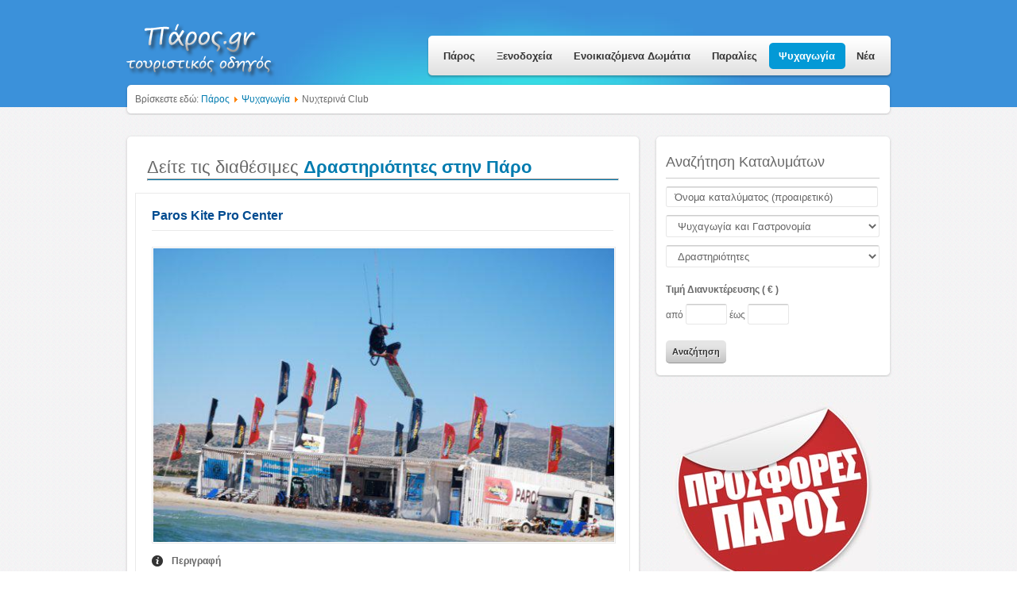

--- FILE ---
content_type: text/html; charset=utf-8
request_url: https://www.xn--mxa2abfl.gr/%CF%88%CF%85%CF%87%CE%B1%CE%B3%CF%89%CE%B3%CE%B9%CE%B1-%CE%BA%CE%B1%CE%B9-%CE%B3%CE%B1%CF%83%CF%84%CF%81%CE%BF%CE%BD%CE%BF%CE%BC%CE%B9%CE%B1/%CE%BD%CF%85%CF%87%CF%84%CE%B5%CF%81%CE%B9%CE%BD%CE%B1-club.html
body_size: 10437
content:

<!DOCTYPE html>
<html xmlns="http://www.w3.org/1999/xhtml" xml:lang="el-gr" lang="el-gr" >
<head>
<meta http-equiv="X-UA-Compatible" content="IE=edge">
<meta name="viewport" content="width=device-width, initial-scale=1.0, maximum-scale=1.0, user-scalable=no">
<!--link rel="manifest" href="/manifest.json">
<script src="https://cdn.onesignal.com/sdks/OneSignalSDK.js" async></script>
<script>
    var OneSignal = window.OneSignal || [];
    OneSignal.push(["init", {
      appId: "837cedad-a897-4460-9a51-ac1912fdcb4b",
      autoRegister: true, /* Set to true to automatically prompt visitors */
      httpPermissionRequest: {
        enable: true
      },
      notifyButton: {
          enable: false /* Set to false to hide */
      },
      welcomeNotification: {
        "title": "Πάρος.gr",
        "message": "Καλωσήλθατε στις ειδοποιήσεις του Πάρος.gr!!!",
        // "url": "" /* Leave commented for the notification to not open a window on Chrome and Firefox (on Safari, it opens to your webpage) */
    }
    }]);
</script-->
	<script src="/media/system/js/mootools-core.js" type="text/javascript"></script>
  <base href="https://www.xn--mxa2abfl.gr/ψυχαγωγια-και-γαστρονομια/νυχτερινα-club.html" />
  <meta http-equiv="content-type" content="text/html; charset=utf-8" />
  <meta name="keywords" content="νυχτερινα club" />
  <meta name="description" content="Δείτε τις δραστηριότητες που είναι καταχωρημένες στον τουριστικό οδηγό της Πάρου." />
  <title>Νυχτερινά Club στη Πάρο</title>
  <link href="/templates/mega_tourim/favicon.ico" rel="shortcut icon" type="image/vnd.microsoft.icon" />
  <link rel="stylesheet" href="/media/system/css/modal.css" type="text/css" />
  <link rel="stylesheet" href="https://www.xn--mxa2abfl.gr/components/com_djclassifieds/themes/default/css/style.css" type="text/css" />
  <link rel="stylesheet" href="https://www.xn--mxa2abfl.gr/components/com_djclassifieds/themes/default/css/style_default.css" type="text/css" />
  <link rel="stylesheet" href="https://www.xn--mxa2abfl.gr/components/com_djclassifieds/themes/default/css/responsive.css" type="text/css" />
  <link rel="stylesheet" href="/cache/widgetkit/widgetkit-4f639f64.css" type="text/css" />
  <link rel="stylesheet" href="https://www.xn--mxa2abfl.gr/templates/mega_tourim/css/jquery.mmenu.all.css" type="text/css" />
  <link rel="stylesheet" href="/media/system/css/calendar-jos.css" type="text/css"  title="Πράσινο"  media="all" />
  <script src="/media/system/js/core.js" type="text/javascript"></script>
  <script src="/media/system/js/modal.js" type="text/javascript"></script>
  <script src="https://ajax.googleapis.com/ajax/libs/jquery/1.9.0/jquery.min.js" type="text/javascript"></script>
  <script src="https://code.jquery.com/jquery-migrate-1.2.1.min.js" type="text/javascript"></script>
  <script src="/plugins/system/jqueryeasy/jquerynoconflict.js" type="text/javascript"></script>
  
  <script src="/cache/widgetkit/widgetkit-8a19d1d0.js" type="text/javascript"></script>
  <script src="https://www.xn--mxa2abfl.gr/templates/mega_tourim/js/mega_menudropdown.js" type="text/javascript"></script>
  <script src="https://www.xn--mxa2abfl.gr/templates/mega_tourim/js/jquery.mmenu.all.js" type="text/javascript"></script>
  <script src="/media/system/js/calendar.js" type="text/javascript"></script>
  <script src="/media/system/js/calendar-setup.js" type="text/javascript"></script>
  <script type="text/javascript">

		window.addEvent('domready', function() {

			SqueezeBox.initialize({});
			SqueezeBox.assign($$('a.modal'), {
				parse: 'rel'
			});
		});window.addEvent('domready', function() {
			$$('.hasTip').each(function(el) {
				var title = el.get('title');
				if (title) {
					var parts = title.split('::', 2);
					el.store('tip:title', parts[0]);
					el.store('tip:text', parts[1]);
				}
			});
			var JTooltips = new Tips($$('.hasTip'), { maxTitleChars: 50, fixed: false});
		});window.addEvent('domready', function() {
			$$('.Tips1').each(function(el) {
				var title = el.get('title');
				if (title) {
					var parts = title.split('::', 2);
					el.store('tip:title', parts[0]);
					el.store('tip:text', parts[1]);
				}
			});
			var JTooltips = new Tips($$('.Tips1'), { maxTitleChars: 50, className: 'djcf', fixed: false});
		});function keepAlive() {	var myAjax = new Request({method: "get", url: "index.php"}).send();} window.addEvent("domready", function(){ keepAlive.periodical(3600000); });Calendar._DN = new Array ("Κυριακή", "Δευτέρα", "Τρίτη", "Τετάρτη", "Πέμπτη", "Παρασκευή", "Σάββατο", "Κυριακή"); Calendar._SDN = new Array ("Κυρ", "Δευ", "Τρι", "Τετ", "Πεμ", "Παρ", "Σαβ", "Κυρ"); Calendar._FD = 0; Calendar._MN = new Array ("Ιανουάριος", "Φεβρουάριος", "Μάρτιος", "Απρίλιος", "Μάιος", "Ιούνιος", "Ιούλιος", "Αύγουστος", "Σεπτέμβριος", "Οκτώβριος", "Νοέμβριος", "Δεκέμβριος"); Calendar._SMN = new Array ("Ιαν", "Φεβ", "Μαρ", "Απρ", "Μαϊ", "Ιουν", "Ιουλ", "Αυγ", "Σεπ", "Οκτ", "Νοε", "Δεκ"); Calendar._TT = {};Calendar._TT["INFO"] = "Πληροφορίες για το Ημερολόγιο"; Calendar._TT["ABOUT"] =
 "DHTML Date/Time Selector\n" +
 "(c) dynarch.com 2002-2005 / Author: Mihai Bazon\n" +
"For latest version visit: http://www.dynarch.com/projects/calendar/\n" +
"Distributed under GNU LGPL.  See http://gnu.org/licenses/lgpl.html for details." +
"\n\n" +
"Επιλογή ημερομηνίας:\n" +
"- Χρησιμοποιήστε τα κουμπιά « και » για να επιλέξετε έτος\n" +
"- Χρησιμοποιήστε τα πλήκτρα < και > για να επιλέξετε μήνα\n" +
"- Κρατήστε το πλήκτρο του ποντικιού πατημένο πάνω σε οποιοδήποτε από τα προηγούμενα κουμπιά για ταχύτερη επιλογή.";
Calendar._TT["ABOUT_TIME"] = "\n\n" +
"Time selection:\n" +
"- Click on any of the time parts to increase it\n" +
"- or Shift-click to decrease it\n" +
"- or click and drag for faster selection.";

		Calendar._TT["PREV_YEAR"] = "Κάντε κλικ για να μεταφερθείτε στο προηγούμενο έτος. Κρατήστε το πλήκτρο που ποντικιού πατημένο για να εμφανιστεί λίστα με τα έτη."; Calendar._TT["PREV_MONTH"] = "Κάντε κλικ για να μεταφερθείτε στον προηγούμενο μήνα. Κρατήστε το πλήκτρο που ποντικιού πατημένο για να εμφανιστεί λίστα με τους μήνες."; Calendar._TT["GO_TODAY"] = "Μεταφερθείτε στη σημερινή ημέρα"; Calendar._TT["NEXT_MONTH"] = "Κάντε κλικ για να μεταφερθείτε στον επόμενο μήνα. Κρατήστε το πλήκτρο που ποντικιού πατημένο για να εμφανιστεί λίστα με τους μήνες."; Calendar._TT["NEXT_YEAR"] = "Κάντε κλικ για να μεταφερθείτε στο επόμενο έτος. Κρατήστε το πλήκτρο που ποντικιού πατημένο για να εμφανιστεί λίστα με τα έτη."; Calendar._TT["SEL_DATE"] = "Επιλέξτε ημερομηνία."; Calendar._TT["DRAG_TO_MOVE"] = "Μετακινήστε σύροντας"; Calendar._TT["PART_TODAY"] = "Σήμερα"; Calendar._TT["DAY_FIRST"] = "Εμφάνισε πρώτη τη %s"; Calendar._TT["WEEKEND"] = "0,6"; Calendar._TT["CLOSE"] = "Κλείσιμο"; Calendar._TT["TODAY"] = "Σήμερα"; Calendar._TT["TIME_PART"] = "Αλλάξτε την τιμή σύροντας ή κάνοντας (Shift-)κλικ."; Calendar._TT["DEF_DATE_FORMAT"] = "%Y-%m-%d"; Calendar._TT["TT_DATE_FORMAT"] = "%a, %b %e"; Calendar._TT["WK"] = "εβδ"; Calendar._TT["TIME"] = "Ώρα:";
  </script>

  <link href="/templates/mega_tourim/css/layout.css" rel="stylesheet" type="text/css" />
  <link href="/templates/mega_tourim/css/template.css" rel="stylesheet" type="text/css" />
  <link href="/templates/mega_tourim/css/typography.css" rel="stylesheet" type="text/css" />
  <link href="/templates/mega_tourim/css/customs.css?1768841233" rel="stylesheet" type="text/css" />
  <link href="/templates/mega_tourim/css/menu.css" rel="stylesheet" type="text/css" />
  <!--link rel="stylesheet" type="text/css" href="/media/system/css/ds.css"-->


<!--[if IE 6]>
  <link href="/templates/mega_tourim/css/ie6.css" rel="stylesheet" type="text/css" />
<![endif]-->

<!--[if IE 7]>
  <link href="/templates/mega_tourim/css/ie7.css" rel="stylesheet" type="text/css" />
<![endif]-->

<!--[if IE 8]>
  <link href="/templates/mega_tourim/css/ie8.css" rel="stylesheet" type="text/css" />
<![endif]-->

</head>
<body id="page" class="">
  <div id="my-page">
  <div class="mega_wrapper">
    <div class="mega_wrapper_i">
      <div class="mega_header_innerpages">
        <div class="mega_header_i">
          <div class="mega_logobox">
                          

<div class="custom"  >
	<p><a href="/" title="Πάρος"><img src="/images/paros.png" width="190" height="80" alt="paros" style="margin-top: -20px;" /></a></p></div>

                                  </div>
                    <div class="mega_main_menu">
            <div class="mega_main_menu_i">
              <div id="mega_menu">
                <div class="mega_main_menu_r"></div>
                <nav id="my-menu">
                
<ul class="menu level0">
<li id="item-101"><a href="/" ><span>Πάρος</span></a></li><li id="item-108" class="parent"><a href="/ξενοδοχεια.html" ><span>Ξενοδοχεία</span></a><ul class="level1"><li id="item-127"><a href="/ξενοδοχεια/παροικια.html" ><span>Παροικιά</span></a></li><li id="item-128"><a href="/ξενοδοχεια/ναουσα.html" ><span>Νάουσα</span></a></li><li id="item-129"><a href="/ξενοδοχεια/μαρπησσα.html" ><span>Μάρπησσα</span></a></li><li id="item-130"><a href="/ξενοδοχεια/πισω-λιβαδι.html" ><span>Πίσω Λιβάδι</span></a></li><li id="item-131"><a href="/ξενοδοχεια/δρυος.html" ><span>Δρυός</span></a></li><li id="item-132"><a href="/ξενοδοχεια/λευκες.html" ><span>Λεύκες</span></a></li><li id="item-133"><a href="/ξενοδοχεια/προδρομος.html" ><span>Πρόδρομος</span></a></li><li id="item-134"><a href="/ξενοδοχεια/αλυκη.html" ><span>Αλυκή</span></a></li><li id="item-135"><a href="/ξενοδοχεια/αγκαιρια.html" ><span>Αγκαιριά</span></a></li><li id="item-136"><a href="/ξενοδοχεια/κωστος.html" ><span>Κώστος</span></a></li><li id="item-137"><a href="/ξενοδοχεια/αμπελας.html" ><span>Αμπελάς</span></a></li><li id="item-138"><a href="/ξενοδοχεια/μαραθι.html" ><span>Μαράθι</span></a></li><li id="item-139"><a href="/ξενοδοχεια/μαρμαρα.html" ><span>Μάρμαρα</span></a></li><li id="item-140"><a href="/ξενοδοχεια/πουντα.html" ><span>Πούντα</span></a></li><li id="item-471"><a href="/ξενοδοχεια/λογαρας.html" ><span>Λογαράς</span></a></li><li id="item-472"><a href="/ξενοδοχεια/χρυση-ακτη.html" ><span>Χρυσή Ακτή</span></a></li><li id="item-473"><a href="/ξενοδοχεια/σαντα-μαρια.html" ><span>Σάντα Μαρία</span></a></li><li id="item-474"><a href="/ξενοδοχεια/παρασπορος.html" ><span>Παράσπορος</span></a></li><li id="item-479"><a href="/ξενοδοχεια/αγια-ειρηνη.html" ><span>Αγία Ειρήνη</span></a></li><li id="item-497"><a href="/ξενοδοχεια/μωλος.html" ><span>Μώλος</span></a></li></ul></li><li id="item-109" class="parent"><a href="/ενοικιαζομενα-δωματια.html" ><span>Ενοικιαζόμενα Δωμάτια</span></a><ul class="level1"><li id="item-147"><a href="/ενοικιαζομενα-δωματια/παροικια.html" ><span>Παροικιά</span></a></li><li id="item-148"><a href="/ενοικιαζομενα-δωματια/ναουσα.html" ><span>Νάουσα</span></a></li><li id="item-149"><a href="/ενοικιαζομενα-δωματια/μαρπησσα.html" ><span>Μάρπησσα</span></a></li><li id="item-150"><a href="/ενοικιαζομενα-δωματια/πισω-λιβαδι.html" ><span>Πίσω Λιβάδι</span></a></li><li id="item-151"><a href="/ενοικιαζομενα-δωματια/δρυος.html" ><span>Δρυός</span></a></li><li id="item-152"><a href="/ενοικιαζομενα-δωματια/λευκες.html" ><span>Λεύκες</span></a></li><li id="item-153"><a href="/ενοικιαζομενα-δωματια/προδρομος.html" ><span>Πρόδρομος</span></a></li><li id="item-154"><a href="/ενοικιαζομενα-δωματια/αλυκη.html" ><span>Αλυκή</span></a></li><li id="item-155"><a href="/ενοικιαζομενα-δωματια/αγκαιρια.html" ><span>Αγκαιριά</span></a></li><li id="item-156"><a href="/ενοικιαζομενα-δωματια/κωστος.html" ><span>Κώστος</span></a></li><li id="item-157"><a href="/ενοικιαζομενα-δωματια/αμπελας.html" ><span>Αμπελάς</span></a></li><li id="item-158"><a href="/ενοικιαζομενα-δωματια/μαραθι.html" ><span>Μαράθι</span></a></li><li id="item-159"><a href="/ενοικιαζομενα-δωματια/μαρμαρα.html" ><span>Μάρμαρα</span></a></li><li id="item-160"><a href="/ενοικιαζομενα-δωματια/πουντα.html" ><span>Πούντα</span></a></li><li id="item-475"><a href="/ενοικιαζομενα-δωματια/λογαρας.html" ><span>Λογαράς</span></a></li><li id="item-476"><a href="/ενοικιαζομενα-δωματια/χρυση-ακτη.html" ><span>Χρυσή Ακτή</span></a></li><li id="item-477"><a href="/ενοικιαζομενα-δωματια/σαντα-μαρια.html" ><span>Σάντα Μαρία</span></a></li><li id="item-498"><a href="/ενοικιαζομενα-δωματια/μωλος.html" ><span>Μώλος</span></a></li><li id="item-478"><a href="/ενοικιαζομενα-δωματια/παρασπορος.html" ><span>Παράσπορος</span></a></li><li id="item-480"><a href="/ενοικιαζομενα-δωματια/αγια-ειρηνη.html" ><span>Αγία Ειρήνη</span></a></li></ul></li><li id="item-112" class="parent"><a href="/παραλιες.html" ><span>Παραλίες</span></a><ul class="level1"><li id="item-162"><a href="/παραλιες/αγία-ειρήνη.html" ><span>Αγία Ειρήνη</span></a></li><li id="item-163"><a href="/παραλιες/αμπελας.html" ><span>Αμπελάς</span></a></li><li id="item-164"><a href="/παραλιες/δρυος.html" ><span>Δρύος</span></a></li><li id="item-165"><a href="/παραλιες/καμινια.html" ><span>Καμίνια</span></a></li><li id="item-166"><a href="/παραλιες/κολυμπηθρες.html" ><span>Κολυμπήθρες</span></a></li><li id="item-167"><a href="/παραλιες/κριος.html" ><span>Κριός</span></a></li><li id="item-168"><a href="/παραλιες/λογαρας.html" ><span>Λογαράς</span></a></li><li id="item-169"><a href="/παραλιες/μαρτσελο.html" ><span>Μαρτσέλο</span></a></li><li id="item-170"><a href="/παραλιες/μοναστηρι.html" ><span>Μοναστήρι</span></a></li><li id="item-171"><a href="/παραλιες/μωλος.html" ><span>Μώλος</span></a></li><li id="item-172"><a href="/παραλιες/νεα-χρυση-ακτη.html" ><span>Nέα Χρυσή Ακτή</span></a></li><li id="item-173"><a href="/παραλιες/παρασπορος.html" ><span>Παρασπόρος</span></a></li><li id="item-174"><a href="/παραλιες/πιπερι.html" ><span>Πιπέρι</span></a></li><li id="item-175"><a href="/παραλιες/πισω-λιβαδι.html" ><span>Πίσω Λιβάδι</span></a></li><li id="item-176"><a href="/παραλιες/πουντα.html" ><span>Πούντα</span></a></li><li id="item-177"><a href="/παραλιες/σαντα-μαρια.html" ><span>Σάντα Μαρία</span></a></li><li id="item-178"><a href="/παραλιες/σουβλια-η-δελφινι.html" ><span>Σούβλια ή Δελφίνι</span></a></li><li id="item-179"><a href="/παραλιες/φαραγγας.html" ><span>Φάραγγας</span></a></li></ul></li><li id="item-141" class="active parent"><a href="/ψυχαγωγια-και-γαστρονομια.html" ><span>Ψυχαγωγία</span></a><ul class="level1"><li id="item-111"><a href="/ψυχαγωγια-και-γαστρονομια/ταβερνες.html" ><span>Ταβέρνες</span></a></li><li id="item-142"><a href="/ψυχαγωγια-και-γαστρονομια/εστιατορια.html" ><span>Εστιατόρια</span></a></li><li id="item-110"><a href="/ψυχαγωγια-και-γαστρονομια/καφετεριες.html" ><span>Καφετέριες</span></a></li><li id="item-144"><a href="/ψυχαγωγια-και-γαστρονομια/beach-bar.html" ><span>Beach Bar</span></a></li><li id="item-143" class="current active"><a href="/ψυχαγωγια-και-γαστρονομια/νυχτερινα-club.html" ><span>Νυχτερινά Club</span></a></li><li id="item-464"><a href="/ψυχαγωγια-και-γαστρονομια/ταξι-μεταφορες.html" ><span>Ταξί και Μεταφορές</span></a></li></ul></li><li id="item-413"><a href="/νεα.html" ><span>Νέα</span></a></li></ul>
                </nav>
              </div>
            </div>
          </div>
          <a id="menu-toggler" href="#my-menu">Mενού <img src="/images/menu-icon.png" alt="" /></a>
                              <div class="mega_breadcrumb">
            <div class="mega_breadcrumb_i">
              <div class="rounded_top"></div>
              <div class="rounded_mid">
                <div class="rounded_mid_i">
                  <div class="mega-breadcrumbs">
	<div class="breadcrumbs">
	Βρίσκεστε εδώ: 
        <div itemscope itemtype="https://schema.org/BreadcrumbList" style="display:inline-block;">
    	<span itemprop="itemListElement" itemscope itemtype="https://schema.org/ListItem">
                            <a href="/" class="pathway" itemprop="item">
                                <span itemprop="name">Πάρος</span>
                            </a>
                            <meta itemprop="position" content="1" />
                        </span> <img src="/media/system/images/arrow.png" alt=""  /> <span itemprop="itemListElement" itemscope itemtype="https://schema.org/ListItem">
                            <a href="/ψυχαγωγια-και-γαστρονομια.html" class="pathway" itemprop="item">
                                <span itemprop="name">Ψυχαγωγία</span>
                            </a>
                            <meta itemprop="position" content="2" />
                        </span> <img src="/media/system/images/arrow.png" alt=""  /> <span itemprop="itemListElement" itemscope itemtype="https://schema.org/ListItem"><span itemprop="name">Νυχτερινά Club</span><meta itemprop='position' content='3' /></span>        </div>
	</div>
</div>
                </div>
              </div>
              <div class="rounded_bot"></div>
            </div>
          </div>
                  </div>
      </div>
      <div class="mega_main_innerpages">
                <!-- TOP MODULES START HERE -->
                            <!-- END -->
              <!-- START MAIN BODY -->
        <div class="mega_main_body">
          <div class="mega_main_body_i">
            <div class="mega_main_body_w">
              <div class="mega_front_page_innerpages">
                <div class="rounded_top_fp_innerpages"></div>
                <div class="rounded_mid_fp_innerpages"><strong>
<div id="system-message-container">
</div></strong>
                  <div class="rounded_mid_i_fp_innerpages">
                    <div id="dj-classifieds" class="clearfix">
	<div style="margin:15px;" class="cat_description"><p style="display: inline; font-size: 22px;">Δείτε τις διαθέσιμες </p>
<h1 style="display: inline; font-weight: bold; color: #007baf;">Δραστηριότητες στην Πάρο</h1>
<hr />
<p>
<style scoped="scoped" type="text/css"><!--
hr {
      height:1px;
      color: #007baf;
      background-color: #007baf;
    }
--></style>
</p></div>	<div class="dj-items-blog"><div class="djcf_items_blog">
			
		<div class="item_box clearfix" style="width:99.9%;"><div class="item_box_bg0 last_col"><div class="item_box_in"><div class="item_box_in2"><div class="title"><h2><a href="/ψυχαγωγια-και-γαστρονομια/νυχτερινα-club/ad/455-paros-kite-pro-center.html" >Paros Kite Pro Center</a></h2></div><div class="blog_det"><div class="item_box_right"><div class="item_img"><a href="/ψυχαγωγια-και-γαστρονομια/νυχτερινα-club/ad/455-paros-kite-pro-center.html"><img src="https://www.xn--mxa2abfl.gr/components/com_djclassifieds/images/455_11.png.thb.jpg" alt="Paros Kite Pro Center"  /></a></div><div class="item_desc"><span class="label_title">Περιγραφή</span><span class="desc_info">Στο «Paros Kite Pro Center» μπορείτε να κάνετε πολλές δραστηριότητες ξεκινώντας από τις 9 το πρωί μέχρι και τις 9 το βράδυ.</span></div><div style="clear:both"></div></div><div class="see_details_box"><a class="see_details" href="/ψυχαγωγια-και-γαστρονομια/νυχτερινα-club/ad/455-paros-kite-pro-center.html" >Δείτε Περισσότερα</a></div></div></div></div></div></div><div class="item_box clearfix" style="width:99.9%;"><div class="item_box_bg0 last_col"><div class="item_box_in"><div class="item_box_in2"><div class="title"><h2><a href="/ψυχαγωγια-και-γαστρονομια/νυχτερινα-club/ad/452-paros-yoga-shala.html" >Paros Yoga Shala</a></h2></div><div class="blog_det"><div class="item_box_right"><div class="item_img"><a href="/ψυχαγωγια-και-γαστρονομια/νυχτερινα-club/ad/452-paros-yoga-shala.html"><img src="https://www.xn--mxa2abfl.gr/components/com_djclassifieds/images/452_img_6848.jpg.thb.jpg" alt="Paros Yoga Shala"  /></a></div><div class="item_desc"><span class="label_title">Περιγραφή</span><span class="desc_info">Γιόγκα στο νησί της Πάρου. Είτε θέλετε κάνετε σε ομαδικό τμήμα είτε θέλετε να κάνετε μόνοι σας στο ξενοδοχείο ή σε οποιοδήποτε κατάλυμα.</span></div><div style="clear:both"></div></div><div class="see_details_box"><a class="see_details" href="/ψυχαγωγια-και-γαστρονομια/νυχτερινα-club/ad/452-paros-yoga-shala.html" >Δείτε Περισσότερα</a></div></div></div></div></div></div><div class="item_box clearfix" style="width:99.9%;"><div class="item_box_bg0 last_col"><div class="item_box_in"><div class="item_box_in2"><div class="title"><h2><a href="/ψυχαγωγια-και-γαστρονομια/νυχτερινα-club/ad/453-ιππασία-στη-φάρμα-του-θανάση.html" >Ιππασία στη Φάρμα του Θανάση</a></h2></div><div class="blog_det"><div class="item_box_right"><div class="item_img"><a href="/ψυχαγωγια-και-γαστρονομια/νυχτερινα-club/ad/453-ιππασία-στη-φάρμα-του-θανάση.html"><img src="https://www.xn--mxa2abfl.gr/components/com_djclassifieds/images/453_7860_720.jpg.thb.jpg" alt="Ιππασία στη Φάρμα του Θανάση"  /></a></div><div class="item_desc"><span class="label_title">Περιγραφή</span><span class="desc_info">Εκτός από ιππασία για μικρούς και μεγάλους, στη «Φάρμα του Θανάση» θα βρείτε πολλές επιπλέον υπηρεσίες σχετικά με τα άλογα.</span></div><div style="clear:both"></div></div><div class="see_details_box"><a class="see_details" href="/ψυχαγωγια-και-γαστρονομια/νυχτερινα-club/ad/453-ιππασία-στη-φάρμα-του-θανάση.html" >Δείτε Περισσότερα</a></div></div></div></div></div></div><div class="item_box clearfix" style="width:99.9%;"><div class="item_box_bg0 last_col"><div class="item_box_in"><div class="item_box_in2"><div class="title"><h2><a href="/ψυχαγωγια-και-γαστρονομια/νυχτερινα-club/ad/454-καταδυτικό-κέντρο-eurodivers.html" >Καταδυτικό Κέντρο Eurodivers</a></h2></div><div class="blog_det"><div class="item_box_right"><div class="item_img"><a href="/ψυχαγωγια-και-γαστρονομια/νυχτερινα-club/ad/454-καταδυτικό-κέντρο-eurodivers.html"><img src="https://www.xn--mxa2abfl.gr/components/com_djclassifieds/images/454_1234.png.thb.jpg" alt="Καταδυτικό Κέντρο Eurodivers"  /></a></div><div class="item_desc"><span class="label_title">Περιγραφή</span><span class="desc_info">Στο καταδυτικό κέντρο «Eurodivers» θα βρείτε όλα όσα χρειάζεστε για καταδύσεις.</span></div><div style="clear:both"></div></div><div class="see_details_box"><a class="see_details" href="/ψυχαγωγια-και-γαστρονομια/νυχτερινα-club/ad/454-καταδυτικό-κέντρο-eurodivers.html" >Δείτε Περισσότερα</a></div></div></div></div></div></div>	
		<br style="clear:both"/><div class="pagination" ></div>		</div>
	
	</div>	
</div>
<script type="text/javascript">
	function DJCatMatchModules(className){
	var maxHeight = 0;
	if ($$(className)) {
		var divs = $$(className);
		divs.each(function(element){
			maxHeight = Math.max(maxHeight, parseInt(element.getStyle('height')));
		});
		
		divs.setStyle('height', maxHeight);
	}
}

window.addEvent('load', function(){
	DJCatMatchModules('.item_box_in2');
});

</script>

                        </div>
                    </div>
                    <div class="rounded_bot_fp_innerpages"></div>
                          <div class="mega_article_bottom">
                <div class="mega_article_bottom_i">
                  <div class="mod_djclassifieds_items clearfix">
	<div class="items items-cols1">
		<div class="items-col icol1"><div class="icol-in">
		<div class="rounded_top_fp_innerpages"></div>
		<div class="item rounded_mid_fp_innerpages"><div class="title"><a class="title_img" href="/ενοικιαζομενα-δωματια/παροικια/ad/178-pelagos-studios.html"><img style="margin-right:3px;" src="https://www.xn--mxa2abfl.gr/components/com_djclassifieds/images/178_9568746.jpg.thb.jpg" alt="Pelagos Studios" /></a><a class="title floatleft" href="/ενοικιαζομενα-δωματια/παροικια/ad/178-pelagos-studios.html">Pelagos Studios</a><div class="floatleft">&nbsp;-&nbsp;</div><div class="date_cat"><span class="category"><a class="title_cat" href="/ενοικιαζομενα-δωματια/παροικια.html">Παροικιά</a></span><span class="price modprice">Διανυκτέρευση από: <span>83 €</span></span></div><div class="desc" style="width:70%;">Το Pelagos Studios βρίσκεται στην Παροικιά σε μία  ...</div><div style="float:right;padding: 20px;"><a href="/ενοικιαζομενα-δωματια/παροικια/ad/178-pelagos-studios.html">Δείτε το κατάλυμα</a></div></div></div><div class="item rounded_mid_fp_innerpages"><div class="title"><a class="title_img" href="/ενοικιαζομενα-δωματια/αλυκη/ad/385-votana-studios.html"><img style="margin-right:3px;" src="https://www.xn--mxa2abfl.gr/components/com_djclassifieds/images/385_51092807.jpg.thb.jpg" alt="Votana Studios" /></a><a class="title floatleft" href="/ενοικιαζομενα-δωματια/αλυκη/ad/385-votana-studios.html">Votana Studios</a><div class="floatleft">&nbsp;-&nbsp;</div><div class="date_cat"><span class="category"><a class="title_cat" href="/ενοικιαζομενα-δωματια/αλυκη.html">Αλυκή</a></span><span class="price modprice">Διανυκτέρευση από: <span>80 €</span></span></div><div class="desc" style="width:70%;">Το Votana Studios βρίσκεται στην Αλυκή 400 μέτρα α ...</div><div style="float:right;padding: 20px;"><a href="/ενοικιαζομενα-δωματια/αλυκη/ad/385-votana-studios.html">Δείτε το κατάλυμα</a></div></div></div><div class="item rounded_mid_fp_innerpages"><div class="title"><a class="title_img" href="/ξενοδοχεια/αλυκη/ad/103-galatis-hotel.html"><img style="margin-right:3px;" src="https://www.xn--mxa2abfl.gr/components/com_djclassifieds/images/103_4508507.jpg.thb.jpg" alt="Galatis Hotel" /></a><a class="title floatleft" href="/ξενοδοχεια/αλυκη/ad/103-galatis-hotel.html">Galatis Hotel</a><div class="floatleft">&nbsp;-&nbsp;</div><div class="date_cat"><span class="category"><a class="title_cat" href="/ξενοδοχεια/αλυκη.html">Αλυκή</a></span><span class="price modprice">Διανυκτέρευση από: <span>76 €</span></span></div><div class="desc" style="width:70%;">Το Galatis Hotel βρίσκεται στην Αλυκή ακριβώς δίπλ ...</div><div style="float:right;padding: 20px;"><a href="/ξενοδοχεια/αλυκη/ad/103-galatis-hotel.html">Δείτε το κατάλυμα</a></div></div></div><div class="item rounded_mid_fp_innerpages"><div class="title"><a class="title_img" href="/ξενοδοχεια/δρυος/ad/320-lolantonis-rooms.html"><img style="margin-right:3px;" src="https://www.xn--mxa2abfl.gr/components/com_djclassifieds/images/320_12017095.jpg.thb.jpg" alt="Lolantonis Rooms" /></a><a class="title floatleft" href="/ξενοδοχεια/δρυος/ad/320-lolantonis-rooms.html">Lolantonis Rooms</a><div class="floatleft">&nbsp;-&nbsp;</div><div class="date_cat"><span class="category"><a class="title_cat" href="/ξενοδοχεια/δρυος.html">Δρυός</a></span><span class="price modprice">Διανυκτέρευση από: <span>40 €</span></span></div><div class="desc" style="width:70%;">Το Lolantonis Rooms βρίσκεται λίγο έξω από το Δρυό ...</div><div style="float:right;padding: 20px;"><a href="/ξενοδοχεια/δρυος/ad/320-lolantonis-rooms.html">Δείτε το κατάλυμα</a></div></div></div>		<div style="clear:both"></div><div class="rounded_bot_fp_innerpages"></div>
		</div></div>
	</div>
</div>
                </div>
                </div>
                                </div>
                                <div class="mega_right_column">
                <div class="mega_right_column_i">
                  	<div class="megaright module">
		<div class="megaright_top"></div>
			<div class="megaright_mid">
				<div class="megaright_mid_i">
										<h3><span class="title">Αναζήτηση Καταλυμάτων</span></h3>
										<div class="megaright_i clearfix">
					<div id="mod_djcf_search124" class="dj_cf_search">
<form action="/ads.html?se=1" method="get" name="" id="form-search">
	   	<input type="hidden" name="se" value="1" />	   
   	<input type="hidden" name="layout" value="blog" />		<input type="text" size="12" name="search" class="inputbox first_input" value="Όνομα καταλύματος (προαιρετικό)" onfocus="if(this.value=='Όνομα καταλύματος (προαιρετικό)') this.value='';" onblur="if (this.value=='') this.value='Όνομα καταλύματος (προαιρετικό)';" />
	<div class="search_cats">
	<select autocomplete="off" class="inputbox" id="se124_cat_0" name="se_cats[]" onchange="se124_new_cat(0,this.value);se124_getFields(this.value);"><option value="">Επιλέξτε κατηγορία</option><option value="1">Ξενοδοχεία</option><option value="2">Ενοικιαζόμενα Δωμάτια</option><option value="37">Ψυχαγωγία και Γαστρονομία</option></select>
				<div id="se124_after_cat_0"></div>
				<script type="text/javascript">
					var se124_cats=new Array();
					
				se124_cats[0]='<select class="inputbox" name="se_cats[]" id="se124_cat_0" onchange="se124_new_cat(0,this.value);se124_getFields(this.value);"><option value="p0"> - - - </option><option value="1">Ξενοδοχεία</option><option value="2">Ενοικιαζόμενα Δωμάτια</option><option value="37">Ψυχαγωγία και Γαστρονομία</option></select><div id="se124_after_cat_0"></div>';se124_cats[1]='<select class="inputbox" name="se_cats[]" id="se124_cat_1" onchange="se124_new_cat(1,this.value);se124_getFields(this.value);"><option value="p1"> - - - </option><option value="8">Παροικιά</option><option value="9">Νάουσα</option><option value="10">Μάρπησσα</option><option value="11">Πίσω Λιβάδι</option><option value="12">Δρυός</option><option value="41">Σάντα Μαρία</option><option value="13">Λεύκες</option><option value="15">Αλυκή</option><option value="18">Αμπελάς</option><option value="21">Πούντα</option><option value="39">Λογαράς</option><option value="40">Χρυσή Ακτή</option><option value="42">Παράσπορος</option><option value="47">Αγία Ειρήνη</option><option value="49">Μώλος</option></select><div id="se124_after_cat_1"></div>';se124_cats[2]='<select class="inputbox" name="se_cats[]" id="se124_cat_2" onchange="se124_new_cat(2,this.value);se124_getFields(this.value);"><option value="p2"> - - - </option><option value="22">Παροικιά</option><option value="23">Νάουσα</option><option value="24">Μάρπησσα</option><option value="25">Πίσω Λιβάδι</option><option value="26">Δρυός</option><option value="29">Αλυκή</option><option value="30">Αγκαιριά</option><option value="32">Αμπελάς</option><option value="33">Μαράθι</option><option value="35">Πούντα</option><option value="43">Λογαράς</option><option value="44">Χρυσή Ακτή</option><option value="45">Σάντα Μαρία</option><option value="46">Παράσπορος</option><option value="48">Αγία Ειρήνη</option><option value="50">Μώλος</option></select><div id="se124_after_cat_2"></div>';se124_cats[37]='<select class="inputbox" name="se_cats[]" id="se124_cat_37" onchange="se124_new_cat(37,this.value);se124_getFields(this.value);"><option value="p37"> - - - </option><option value="3">Φαγητό</option><option value="4">Νυχτερινή Ζωή</option><option value="5">Καφετέριες</option><option value="6">Beach Bar</option><option value="7">Δραστηριότητες</option><option value="38">Ταξί & Μεταφορές</option></select><div id="se124_after_cat_37"></div>';	
				var se_current=0;
				
				function se124_new_cat(parent,a_parent){
					if(se124_cats[a_parent]){
						//alert(se_cats[v]);	
						document.id('se124_after_cat_'+parent).innerHTML = se124_cats[a_parent]; 
						document.id('se124_cat_'+parent).value=a_parent;
					}else{
						document.id('se124_after_cat_'+parent).innerHTML = '';
						document.id('se124_cat_'+parent).value=a_parent;		
					}
					
				}
				
			function se124_getFields(cat_id){
					
				var el = document.getElementById("search124_ex_fields");
				var before = document.getElementById("search124_ex_fields").innerHTML.trim();	
				
				if(cat_id!=0){	
					el.innerHTML = '<div style="text-align:center"><img src="https://www.xn--mxa2abfl.gr/components/com_djclassifieds/assets/images/loading.gif" /></div>';
					var url = 'https://www.xn--mxa2abfl.gr/index.php?option=com_djclassifieds&view=item&task=getSearchFields&cat_id=' + cat_id;
								 var myRequest = new Request({
							    url: 'https://www.xn--mxa2abfl.gr/index.php',
							    method: 'post',
								data: {
							      'option': 'com_djclassifieds',
							      'view': 'item',
							      'task': 'getSearchFields',
								  'cat_id': cat_id			  
								  },
							    onRequest: function(){
							        //myElement.set('html', '<div style="text-align:center;"><img style="margin-top:10px;" src="https://www.xn--mxa2abfl.gr/components/com_djclassifieds/images/long_loader.gif" /><br />loading...</div>');
							    },
							    onSuccess: function(responseText){																
									el.innerHTML = responseText;
									var djcals = document.getElements('.djsecal');
									if(djcals){
										var startDate = new Date(2008, 8, 7);
										djcals.each(function(djcla,index){
											Calendar.setup({
									            inputField  : djcla.id,
									            ifFormat    : "%Y-%m-%d",                  
									            button      : djcla.id+"button",
									            date      : startDate
									         });
										});
									}	
														 	
							    },
							    onFailure: function(){
							       // myElement.set('html', 'Sorry, your request failed, please contact to ');
							    }
							});
							myRequest.send();	
				}else{
					el.innerHTML = '';
					//el.innerHTML='Επιλέξτε κατηγορία';
				}
					
			}
												
				
				</script>

		</div>		
		<div style="clear:both"></div>
		<div id="search124_ex_fields" class="search_ex_fields"></div>
		<div style="clear:both"></div>
					<div class="search_price">				
				<label>Τιμή Διανυκτέρευσης ( € )</label>
				<span class="label1">από</span>
				<input size="5" class="inputbox" type="text" name="se_price_f" value=""/>
				<span class="label2">έως</span>
				<input size="5" class="inputbox" type="text" name="se_price_t" value=""/>
			</div>
								
	<button type="submit" class="button btn">Αναζήτηση</button>
	
		 
</form>
 
<div style="clear:both"></div>
</div>

	<script type="text/javascript">
		window.addEvent("load", function(){
			se124_new_cat(0,37);				se124_new_cat(37,7);
				se124_getFields(7);
				
									
		});
	</script>
						</div>
				</div>
			</div>
		<div class="megaright_bot"></div>
	</div>
	<div class="megaright moduleblank">
		<div class="megaright_top"></div>
			<div class="megaright_mid">
				<div class="megaright_mid_i">
										<div class="megaright_i clearfix">
					

<div class="customblank"  >
	<p><a href="http://www.παροσ.gr/προσφορες.html"><img style="display: block; margin-left: auto; margin-right: auto;" src="/images/prosfores_paros.jpg" alt="προσφορές πάρος" onmouseout="this.src='/images/prosfores_paros.jpg';" onmouseover="this.src='/images/prosfores_paros_hover.jpg';" height="260" width="260" /></a></p>
<p>
<style scoped="scoped" type="text/css"><!--
.moduleblank div.megaright_top {
      background:none!important;
    }
    .moduleblank div.megaright_mid {
      background:none!important;
    }
    .moduleblank div.megaright_bot {
      background:none!important;
    }
    .moduleblank .megaright_mid .megaright_mid_i h3 span {
      color:#E9E9E9;
    }
--></style>
</p></div>
					</div>
				</div>
			</div>
		<div class="megaright_bot"></div>
	</div>
	<div class="megaright moduleblank map">
		<div class="megaright_top"></div>
			<div class="megaright_mid">
				<div class="megaright_mid_i">
										<div class="megaright_i clearfix">
					

<div class="customblank map"  >
	<p><a href="http://www.παροσ.gr/χαρτης.html"><img style="display: block; margin-left: auto; margin-right: auto;margin-top:-10px;" src="/images/paros_map.png" alt="πάρος χαρτης" height="248" width="260" /></a></p>
<p>
<style scoped="scoped" type="text/css"><!--
.moduleblank div.megaright_top {
      background:none!important;
    }
    .moduleblank div.megaright_mid {
      background:none!important;
    }
    .moduleblank div.megaright_bot {
      background:none!important;
    }
    .moduleblank .megaright_mid .megaright_mid_i h3 span {
      color:#E9E9E9;
    }
  .map{margin-top:-10px;margin-bottom:0!important;}
--></style>
</p></div>
					</div>
				</div>
			</div>
		<div class="megaright_bot"></div>
	</div>

                </div>
                </div>
                            </div>
          </div>
        </div>
        <!-- END -->
        <div class="mega_footer">
          <div class="mega_footer_i">
            <!-- BOTTOM MODULES START HERE -->
                                                            <div class="mega_bots" id="mega_bots">
                        <div class="mega_bots_i" id="mega_bots_i">
                                <div class="botbox botbox1 firstbox" style="width: 33%;">
                    	<div class="megaclassbox_1 module">
		<div class="megaclassbox_2">
			<div class="megaclassbox_3">
				<div class="megaclassbox_4">
					<div class="megaclassbox_i">
												<div class="megamodulesbox_i clearfix">
						

<div class="custom"  >
	<p><a href="http://www.youtube.com/user/GrParos" target="_blank" rel="nofollow"><img src="/images/social/youtube_paros.png" width="60" height="60" alt="youtube paros" style="margin-top: 15px; margin-right: 15px; margin-bottom: 15px;" /></a><a href="https://plus.google.com/112283153660105375736/posts" rel="publisher" target="_blank"><img src="/images/social/google_paros.png" width="60" height="60" alt="google paros" style="margin: 15px;" /></a></p>
<p><a href="http://twitter.com/GrParos" target="_blank" rel="nofollow"><img src="/images/social/twitter_paros.png" width="60" height="60" alt="twitter paros" style="margin-top: 15px; margin-right: 15px; margin-bottom: 15px;" /></a><a href="http://www.facebook.com/Gr.Paros" target="_blank" rel="nofollow"><img src="/images/social/facebook_paros.png" width="60" height="60" alt="facebook paros" style="margin: 15px;" /></a></p></div>
						</div>
					</div>	
				</div>
			</div>
		</div>
	</div>

                </div>
                                                <div class="botbox botbox2 midbox" style="width: 33%;">
                    	<div class="megaclassbox_1 module">
		<div class="megaclassbox_2">
			<div class="megaclassbox_3">
				<div class="megaclassbox_4">
					<div class="megaclassbox_i">
												<div class="megamodulesbox_i clearfix">
						

<div class="custom"  >
	<p style="margin-left:-80px;"><a href="http://www.παροσ.gr/διαφημιστειτε.html"><img src="/images/diafimisteite.png" width="310" height="185" alt="καταχωρηθείτε στον οδηγό της πάρου" /></a>
</p></div>
						</div>
					</div>	
				</div>
			</div>
		</div>
	</div>

                </div>
                                                                <div class="botbox botbox4 lastbox" style="width: 33%;">
                    	<div class="megaclassbox_1 module">
		<div class="megaclassbox_2">
			<div class="megaclassbox_3">
				<div class="megaclassbox_4">
					<div class="megaclassbox_i">
												<div class="megamodulesbox_i clearfix">
						<form action="/ψυχαγωγια-και-γαστρονομια/νυχτερινα-club.html" method="post" id="login-form" >
		<fieldset class="userdata">
	<p id="form-login-username">
		<label for="modlgn-username">Όνομα Χρήστη</label>
		<input id="modlgn-username" type="text" name="username" class="inputbox"  size="18" />
	</p>
	<p id="form-login-password">
		<label for="modlgn-passwd">Κωδικός</label>
		<input id="modlgn-passwd" type="password" name="password" class="inputbox" size="18"  />
	</p>
		<input type="submit" name="Submit" class="button" value="Σύνδεση" />
	<input type="hidden" name="option" value="com_users" />
	<input type="hidden" name="task" value="user.login" />
	<input type="hidden" name="return" value="aW5kZXgucGhwP0l0ZW1pZD0yNTQ=" />
	<input type="hidden" name="145dddee4b2969cca9d43c29959b46be" value="1" />	</fieldset>
	<ul>
		<li>
			<a href="/εγγραφη.html?view=reset">
			Ξεχάσατε τον κωδικό σας;</a>
		</li>
		<li>
			<a href="/εγγραφη.html?view=remind">
			Ξεχάσατε το όνομα χρήστη;</a>
		</li>
			</ul>
	</form>
						</div>
					</div>	
				</div>
			</div>
		</div>
	</div>

                </div>
                                        </div> 
                    </div>
                                        <!-- END -->
                  <div class="mega_copyright_follow">
                    <div class="mega_copyright_follow_i">
                <div class="mega_copyright">
                  

<div class="custom"  >
	<script>
  (function(i,s,o,g,r,a,m){i['GoogleAnalyticsObject']=r;i[r]=i[r]||function(){
  (i[r].q=i[r].q||[]).push(arguments)},i[r].l=1*new Date();a=s.createElement(o),
  m=s.getElementsByTagName(o)[0];a.async=1;a.src=g;m.parentNode.insertBefore(a,m)
  })(window,document,'script','//www.google-analytics.com/analytics.js','ga');

  ga('create', 'UA-21067914-2', 'auto');
  ga('send', 'pageview');

</script></div>


<div class="custom"  >
	<p style="width:950px;font-size: 11px; text-align:center;font-size:13px;" align="center">Για να επικοινωνήσετε μαζί μας καλέστε μας στο 2110121995 ή στείλτε μας email στο <span id="cloak1603">Αυτή η διεύθυνση ηλεκτρονικού ταχυδρομείου προστατεύεται από τους αυτοματισμούς αποστολέων ανεπιθύμητων μηνυμάτων. Χρειάζεται να ενεργοποιήσετε τη JavaScript για να μπορέσετε να τη δείτε.</span><script type='text/javascript'>
 //<!--
 document.getElementById('cloak1603').innerHTML = '';
 var prefix = '&#109;a' + 'i&#108;' + '&#116;o';
 var path = 'hr' + 'ef' + '=';
 var addy1603 = 'grp&#97;r&#111;s' + '&#64;';
 addy1603 = addy1603 + 'gm&#97;&#105;l' + '&#46;' + 'c&#111;m';
 document.getElementById('cloak1603').innerHTML += addy1603;
 //-->
 </script></p>
<p style="width:950px;font-size: 11px;text-align:center;" align="center">Copyright © 2024 <a style="font-size: 12px;" href="/">www.παρος.gr</a> All Rights Reserved - <a href="/οροι-χρησης.html">Όροι Χρήσης</a></p></div>

                </div>
                <div class="mega_follow">
                  
                </div>
              </div>
            </div>
          </div>
        </div>
      </div>
    </div>
  </div>
  <div style="clear: both;"></div>
  </div>
  <script>
  jQuery(document).ready(function($) {
    jQuery("#my-menu").mmenu({
      "extensions": [
       "pagedim-black"
      ],
      offCanvas: {
        pageSelector: "#my-page"
      },
      setSelected: {
        "hover": true,
        "parent": true
      }
    },{
      "clone": true
    });

    // Add a close button
    $('div.mm-navbar').append('<a class="close-menu" href="#my-menu">+</a>');
    $('body').on('click','a.close-menu', function(){
      $('div.mm-page__blocker').trigger('mousedown');
    });
   });
</script>
    </body>
</html>

--- FILE ---
content_type: text/css
request_url: https://www.xn--mxa2abfl.gr/components/com_djclassifieds/themes/default/css/style_default.css
body_size: 1566
content:
/********** reset **********/

body #dj-classifieds div, 
body #dj-classifieds span, 
body #dj-classifieds iframe,
body #dj-classifieds .dj-category h1,
body #dj-classifieds .dj-items-blog h1,
body #dj-classifieds .items h1, 
body #dj-classifieds .dj-cattree-box h1,
body #dj-classifieds .useritems h1,
body #dj-classifieds .dj-additem h1,
body #dj-classifieds .dj-item h1,
body #dj-classifieds .dj-category h2,
body #dj-classifieds .dj-items-blog h2,
body #dj-classifieds .items h2, 
body #dj-classifieds .dj-cattree-box h2,
body #dj-classifieds .useritems h2,
body #dj-classifieds .dj-additem h2,
body #dj-classifieds .dj-item h2, 
body #dj-classifieds .dj-category h3,
body #dj-classifieds .dj-items-blog h3,
body #dj-classifieds .items h3, 
body #dj-classifieds .dj-cattree-box h3,
body #dj-classifieds .useritems h3,
body #dj-classifieds .dj-additem h3,
body #dj-classifieds .dj-item h3, 
body #dj-classifieds p, 
body #dj-classifieds a, 
body #dj-classifieds img,
body #dj-classifieds ul, 
body #dj-classifieds li,
body #dj-classifieds fieldset, 
body #dj-classifieds form, 
body #dj-classifieds label, 
body #dj-classifieds legend,
body #dj-classifieds table, 
body #dj-classifieds tbody, 
body #dj-classifieds thead, 
body #dj-classifieds tr, 
body #dj-classifieds th, 
body #dj-classifieds td {
	margin: 0;
	padding: 0;
	border: 0;
	font-size: 100%;
	font: inherit;
	vertical-align: baseline;
}

#dj-classifieds a {
	text-decoration: none;
	color: #004B90;
}

#dj-classifieds a:hover {
	text-decoration: underline;
}

/********** pagination **********/

#dj-classifieds .pagination {
	border: none !important;
    text-align: center;
}

#dj-classifieds .pagination ul {
	text-align: right;
}

#dj-classifieds .pagination ul li {
	border: 1px solid #EAEAEA;
    display: inline-block;
    margin: 0 0 0 5px;
    padding: 2px 5px;
}

#dj-classifieds .pagination ul li a {
	color: #004b90;
}

/********** category tree **********/ 

#dj-classifieds .dj-cattree-box ul.dj-cattree {
	list-style-position: inside;
}

#dj-classifieds .dj-cattree-box ul.dj-cattree ul {
	list-style-position: inside;
	padding-left: 15px;
}

/********** add item **********/

#dj-classifieds input[type="text"], 
#dj-classifieds input[type="email"], 
#dj-classifieds select, 
#dj-classifieds textarea, 
.defaultSimpleSkin iframe {
    background: #ffffff url(../images/inputbox_classifieds.gif) repeat-x;
    border-color: #CCCCCC #E7E7E7 #E7E7E7 !important;
    border-left: 1px solid #E7E7E7 !important;
    border-right: 1px solid #E7E7E7 !important;
    border-style: solid !important;
    border-width: 1px !important;
    border-radius: 3px 3px 3px 3px;
    -webkit-border-radius: 3px 3px 3px 3px;
    padding: 5px 10px 4px;
}

.radiofield_box input[type="radio"]{
	float:left;
}

.radiofield_box .radio_label{
    line-height: 80%;
    margin: 0 0 0 10px !important;
    float: left;
}

.radiofield_box input {
	float:left;
	vertical-align: middle;
}

#form-search .radiofield_box .radio_label{
    line-height: 120%;
    margin-top: 0 !important;
}

.search_ex_fields input.inputbox[type="radio"]{
	width:auto !important;
}
.dj_cf_search .se_checkbox div{
	width: 50%;
}
.dj_cf_search .se_checkbox div .radio_label{
	float: none !important;
    margin: 0 0 0 7px !important;
}

#form-search .radiofield_box div,
#form-search .se_checkbox div{
	margin: 0 0 2px;
}
/*
#dj-classifieds input[type="radio"] {
    opacity: 0;
    position: absolute;
}

#dj-classifieds .radiofield_box div {
	margin: 0 0 2px;
}

#dj-classifieds .radiofield_box input[type="radio"] {
    opacity: 1;
    position: relative;
}

#dj-classifieds label {
    background-position: -13px -26px;
}

#dj-classifieds input[type="radio"]:checked + label:before {
    background-position: -13px -26px;
}

#dj-classifieds input[type="radio"] + label:before {
    background: url(../images/sprite-radio-checkbox.png) no-repeat;
    content: "";
    display: inline-block;
    height: 13px;
    line-height: 13px;
    margin: 0 8px 0 0;
    vertical-align: middle;
    width: 13px;
}

#dj-classifieds input[type="radio"] + label:before {
    background-position: -13px 0;
}

#dj-classifieds input[type="radio"], 
#dj-classifieds input[type="checkbox"]{
    float: left;
    margin: 0;
    padding: 0;
}
*/
#dj-classifieds button,
#dj-classifieds .button,
.dj_cf_search button.button,
.dj_cf_search a.button,
.dj_cf_regions_selects button.button {
	background: url(../images/button_djclass.gif) repeat-x;
	border: none;
    border-bottom: 1px solid #999999;
    border-radius: 5px 5px 5px 5px;
    -webkit-border-radius: 5px 5px 5px 5px;
    color: #333333;
    font-family: Arial, Helvetica, sans-serif;
    font-size: 0.9em;
    font-weight: bold;
    line-height: 16px;
    margin: 0;
    float: left;
    padding: 6px 8px;
    text-shadow: 1px 1px 1px #FFFFFF;
    text-transform: uppercase;	
}
.dj_cf_search.dj_cf_search_horizontal button{
	float:none;
}
#dj-classifieds .payment_td .button{
	float:none;
	white-space: nowrap;
	display: inline-block;
	margin-bottom:5px;
}
.dj_cf_search a.button{
	margin: 0 0 0 15px;
	padding: 7px 8px;
}
#dj-classifieds button:hover,
#dj-classifieds .button:hover,
.dj_cf_search button.button:hover,
.dj_cf_regions_selects button.button:hover {
	background: url(../images/button_djclass.gif) repeat-x 0 -32px;
	text-decoration: none;
}
.dj_cf_search a.button:hover{
	color:#333333 !important;
	background: url(../images/button_djclass.gif) repeat-x 0 -32px !important;
	text-decoration: none;
}
#dj-classifieds #ask_form_button{
	margin: 0px 10px 10px 0;
}
/********** module menu **********/

.djcf_menu .module_content ul.menu {
	border: none;
	background: #ffffff;
}

.djcf_menu ul.menu, 
.djcf_menu ul#mainlevel {
    list-style: none outside;
	margin: 0;
	padding: 0;
}

.djcf_menu ul.menu li, 
.djcf_menu ul#mainlevel li {
    list-style: none outside;
}

.djcf_menu ul.menu li a, 
.djcf_menu ul#mainlevel li a {
    background: url(../images/li_margin.png) no-repeat right center;
    border-bottom: 1px solid #EAEAEA;
    color: #6E6F71;
    display: block;
    font-size: 95%;
    margin: 0;
    padding: 10px 15px 10px 10px;
}

.djcf_menu ul.menu li a:hover, 
.djcf_menu ul.menu li.active a, 
.djcf_menu ul#mainlevel li a:hover, 
.djcf_menu ul#mainlevel li a#active_menu {
    background: url(../images/li_active_margin.png) no-repeat right center #5E5E5E;
    color: #FFFFFF;
    text-decoration: none;
}

.djcf_menu ul.menu li.active li a:hover, 
.djcf_menu ul.menu li.active li.active li a:hover, 
.djcf_menu ul.menu li.active li.active li.active li a:hover, 
.djcf_menu ul.menu li.active li.active a, 
.djcf_menu ul.menu li.active li.active li.active a, 
.djcf_menu ul.menu li.active li.active li.active li.active a { 
    background: url(../images/li_margin.png) no-repeat right center #F7F7F7;
}

.djcf_menu ul.menu li.active li a, 
.djcf_menu ul.menu li.active li.active li a, 
.djcf_menu ul.menu li.active li.active li.active li a, 
.djcf_menu ul.menu li.active li.active li.active li.active li a { 
    background: url(../images/li_margin.png) no-repeat right center #EAEAEA;
    border-bottom: 1px solid #F7F7F7;
    color: #6E6F71;
}

.djcf_menu ul.menu li.active li ul li a {
	padding-left: 20px;
}

.djcf_menu .newad_link_top,
.djcf_menu .newad_link_bottom {
	padding: 10px 0 10px 10px;
}

/********** module search **********/

.dj_cf_search input[type="text"],
.dj_cf_search select,
.dj_cf_regions_selects input[type="text"],
.dj_cf_regions_selects select,  
.payment_td input,
.payment_td select {
	background: url(../images/inputbox_classifieds.gif) repeat-x #FFFFFF;
    border-color: #CCCCCC #E7E7E7 #E7E7E7 !important;
    border-radius: 3px 3px 3px 3px;
    -webkit-border-radius: 3px 3px 3px 3px;
    border-style: solid !important;
    border-width: 1px !important;
    padding: 5px 10px 4px;
    width: 91%;
}
.dj_cf_regions_selects select.inputbox{
	width: 200px;
	float: left;
	margin-right: 20px;
}

.dj_cf_search input.djsecal{
	width: 30%;
}

.payment_td input.image_submit {
	background: none;
	border: none !important;
	border-radius: 0;
	-webkit-border-radius: 0;
	padding: 0;
	width: auto;
}
.dj_cf_regions_selects select,
.dj_cf_search select {
    color: #656565;
}

.dj_cf_regions_selects input.inputbox,
.dj_cf_search input.inputbox, 
.search_ex_fields input.inputbox {
    color: #656565;
}
.dj_cf_search .search_radius .inputbox{
	width:47% !important;
	display: inline-block;
}
.dj_cf_search .search_radius select.inputbox{
	width:38% !important;
}
.dj_cf_search.dj_cf_search_horizontal input.inputbox.first_input {
      min-height: 29px;
 }
 .dj_cf_search.dj_cf_search_horizontal .search_radius input {
      min-height: 29px;
  }

--- FILE ---
content_type: text/css
request_url: https://www.xn--mxa2abfl.gr/components/com_djclassifieds/themes/default/css/responsive.css
body_size: 879
content:
html {
	-webkit-text-size-adjust: none;
}

/*****************************************/
@media screen and (max-width:940px){
	#djmod_map{ 
		max-width: 100%;
	}
	.video_box iframe{
		max-width:100%;
	}
	.video_box .row_value{
		display:inline !important;
	}
	#dj-classifieds .dj-item .images_wrap{
		width: 100% !important;
	}
	#dj-classifieds .dj-item .general_det{
	    clear: both;
	    float: none;
	    width: 100% !important;
	}
	.geo_coordinates{
		word-break: break-all;
	}
	#dj-classifieds input[type="text"], #dj-classifieds input[type="email"], #dj-classifieds select, #dj-classifieds textarea, .defaultSimpleSkin iframe{
		width:88%;
		padding-left:5%;
		padding-right:5%;
	}
	#dj-classifieds .dj-additem .djform_row .djform_field{
	    clear: both;
	    float: none;
	}
	#dj-classifieds .dj-additem .prom_rows .djform_row .djform_field{
	    clear: none;
	    float: left;		
	}
	.toggle-editor.btn-toolbar{
		float:left;
	}
}
@media screen and (max-width:767px){
	
}
@media screen and (max-width:684px){
	#dj-classifieds .dj-item .general_det .added,
	#dj-classifieds .dj-item .general_det .user_name,
	#dj-classifieds .dj-item .custom_det,
	#dj-classifieds .dj-item .localization_det{
	    margin: 0 0 5px;
	    width: 100%;
	}
	.recaptchatable .recaptcha_image_cell,
	.recaptchatable, #recaptcha_area tr, #recaptcha_area td, #recaptcha_area th{
		padding:2px !important;
	}
	table#recaptcha_table{
		display:block;
		overflow-x:auto;
	}
	#dj-classifieds .dj-cattree-box.cols6 .dj-cattree,
	#dj-classifieds .dj-cattree-box.cols5 .dj-cattree,
	#dj-classifieds .dj-cattree-box.cols4 .dj-cattree,
	#dj-classifieds .dj-cattree-box.cols3 .dj-cattree{
		width:50%;
	}
	.dj-cattree-wrap div{
		clear:none !important;
	}
	#dj-classifieds .dj-cattree-box{
		display:table;
	}
	#dj-classifieds .dj-additem .prom_rows .djform_row .label,
	#dj-classifieds .dj-additem .prom_rows .djform_row .djform_field{
		width: 100%;
		margin:0 0 5px;
	}
	#dj-classifieds .dj-additem .djform_row .label{
		text-align:left;
	}
}
@media screen and (max-width:567px){
	#dj-classifieds .dj-category .cat_col,
	#dj-classifieds .djcf_items_blog .item_box{
		width:100% !important;
	}
	#dj-classifieds .dj-cattree-box.cols5 .dj-cattree,
	#dj-classifieds .dj-cattree-box.cols4 .dj-cattree,
	#dj-classifieds .dj-cattree-box.cols3 .dj-cattree{
		width:100%;
	}
	#dj-classifieds .defaultSimpleSkin table.mceLayout{
		width:auto !important;
		max-width:100%;
	}
	
	#dj-classifieds .dj-useradverts .row_ua .row_ua1 .col_ua.advert_active,
	#dj-classifieds .dj-useradverts .row_ua .row_ua1 .col_ua.public_status, 
	#dj-classifieds .dj-useradverts .row_ua .row_ua1 .col_ua.icon_name{
		width:100%;
		display:block;
		float:left;
		border-none;		
	}
	#dj-classifieds .dj-useradverts .row_ua .row_ua1 .col_ua.public_status, 
	#dj-classifieds .dj-useradverts .row_ua .row_ua1 .col_ua.icon_name{ 
		border-bottom:1px solid #E8E8E8;
	}
}
@media screen and (max-width:479px){
	
}
@media screen and (max-width:379px){
	#dj-classifieds #ask_form_button{
		font-size: 0.8em;
	}
	#dj-classifieds .dj-additem .djform_row .label{
		width: 170px;
	}
	#dj-classifieds select{
	    max-width: 100%;
	    width: auto !important;
	}
	#dj-classifieds .dj-additem .prom_rows .djform_prom_v, #dj-classifieds .dj-additem .prom_rows .djform_prom_img,
	#dj-classifieds .dj-additem .prom_rows .djform_prom_desc{
	    margin: 0 0 5px;
	    width: 100%;
	} 
}
@media screen and (max-width:319px){
	#dj-classifieds .dj-item .title_top .sb_top{
		display:none;
	}
	#dj-classifieds .dj-item .general_det .price_wrap{
	    font-size: 0.8em;
	    padding: 5%;
	}
	#dj-classifieds #ask_form_button,
	#dj-classifieds button, #dj-classifieds .button, .dj_cf_search button.button, .dj_cf_search a.button, .dj_cf_regions_selects button.button{
	    background: none repeat scroll 0 0 #DEDEDE;
	    float: none;
	    font-size: 0.7em;
	    margin: 0 0 5px;
	    padding: 2px;
	}
	#dj-classifieds .dj-item .ask_form_abuse_outer{
		text-align:center;
	}
	#dj-classifieds .pagination ul li{
	    font-size: 10px;
	    margin: 1px;
	    padding: 2px 1px;		
	}
	#dj-classifieds .dj-additem .djform_row .label {
	    margin: 0 0 5px;
	    padding: 3px;
	    width: auto;
	}
	#description_container table tr.last{
		display:none;
	}
	#dj-classifieds .dj-additem .djform_row .label{
		font-size:10px;
	}
	.djform_field #uploader{
		overflow:hidden;
	}
}

--- FILE ---
content_type: text/css
request_url: https://www.xn--mxa2abfl.gr/templates/mega_tourim/css/layout.css
body_size: 1697
content:
/**
 # mega_tourim - Mega Tourim Template For Joomla! 1.7
 # author     OmegaTheme.com
 # copyright   Copyright(C) 2011 - OmegaTheme.com. All Rights Reserved.
 # @license   http://www.gnu.org/licenses/gpl-2.0.html GNU/GPL
 # Website:   http://omegatheme.com
 # Technical support: Forum - http://omegatheme.com/forum/
**/
/**------------------------------------------------------------------------
 * file: layout.css 1.7.0 00001, March 2011 12:00:00Z OmegaTheme $
 * package:   Mega Tourim Template
 *------------------------------------------------------------------------*/
 
* {
  margin:0;
  padding:0;
}
body#page{
  background: url(../images/body_bg.jpg);
  color: #696969;
  font-family: Arial,Helvetica,sans-serif;
  font-size: 12px;
}
.mega_wrapper{
  
}
.mega_wrapper,
.mega_header,
.mega_header_innerpages,
.mega_main,
.mega_main_innerpages,
.mega_breadcrumb,
.mega_slideshow,
.mega_tops,
.mega_main_body,
.mega_footer,
.mega_bots,
.mega_copyright_follow{
  width: 100%;
  float: left;
}
.mega_wrapper_i{
  float: left;
    position: relative;
    overflow: hidden;
    width: 100%;
    z-index: 0;
}
.mega_header{
  background: #3b91da url(../images/header_bg.jpg) no-repeat center top;
  height: auto!important;
  height: 196px;
  min-height: 196px;
}
.mega_header_innerpages{
  background: #3b91da url(../images/header_bg.jpg) no-repeat center top;
  padding-bottom: 30px;
}
.mega_main{
  margin-top: -85px;
}
.mega_main_innerpages{
  margin-top: 25px;
}
.mega_main_innerpages .mega_slideshow{
  
}
.mega_header_i,
.mega_breadcrumb_i,
.mega_slideshow_i,
.mega_tops_i,
.mega_main_body_i,
.mega_bots_i,
.mega_copyright_follow_i{
  width: 966px;
  margin: 0 auto;
}
.mega_main_body_w{
  width: 100%;
  float: left;
}
.mega_header_i,
.mega_header_innerpages{
  position: relative;
  z-index: 100;
}
.mega_logobox{
  width: 266px;
  float: left;
  margin-top: 45px;
}
a.logo{
  background: url(../images/logo.png) no-repeat;
  width: 171px;
  height: 55px;
  display: block;
}
.mega_main_menu{
  width: 688px;
  float: right;
  margin-top: 45px;
}
.mega_main_menu_i{
  width: 100%;
  float: right;
  position: relative;
  z-index: 9999;
}

.mega_main_menu_r{
  background: url(../images/main_menu_right_bg.png) no-repeat right top;
  position: absolute;
  right: 0;
  width: 9px;
  height: 54px;
}
.mega_main_menu #mega_menu ul.menu{
  background: url(../images/main_menu_left_bg.png) no-repeat left top;
  height: 54px;
  position: absolute;
  right: 9px;
}
.mega_slideshow{
  
}
.mega_slideshow_i{
  
}
.mega_breadcrumb{
  width: 100%;
  top: 105px;
  left: 0px;
  position: absolute;
  z-index: 9;
}

/* Style for top modules  */
.mega_tops{
  margin-top: 10px;
}
.mega_tops .firstbox{
  float: left;
}
.mega_tops .firstbox .megaclassbox_i{
  padding-right: 20px;
}
.mega_tops .midbox{
  float: left;
  margin-left: 5px;
}
.mega_tops .midbox .megaclassbox_i{
  padding: 0 10px;
}
.mega_tops .lastbox{
  float: right;
}
.mega_tops .lastbox .megaclassbox_i{
  padding-left: 20px;
}
.mega_tops .rounded_mid_i{
  padding: 0 20px;
  overflow: hidden;
}
.mega_tops .topbox h3{  
  color: #5c5c5c;
  font-size: 18px;
  font-weight: normal;
  margin-bottom: 5px;
  padding-bottom: 5px;
}
.mega_tops .topbox a.readmore{
  background: url(../images/readmore_bg.jpg) no-repeat;
  width: 87px;
  height: 26px;
  line-height: 26px;
  display: block;
  color: #fff;
  text-align: center;
}
/* End */
.mega_main_body{
  margin-top: 10px;
}
.mega_main_body .rounded_mid_i{
  overflow: hidden;
  padding: 0 20px;
}
.mega_front_page_innerpages{
  width: 650px;
  float: left;
}
.rounded_top_fp_innerpages,
.rounded_mid_fp_innerpages,
.rounded_bot_fp_innerpages{
  width: 100%;
  float: left;
}
.rounded_top_fp_innerpages{
  background: url(../images/rounded_fp_innerpages_top.png) no-repeat;
  height: 12px;
	width: 650px;
}
.rounded_mid_fp_innerpages{
  background: url(../images/rounded_fp_innerpages_mid.png) repeat-y;
}
.mega_front_page_innerpages .rounded_mid_fp_innerpages{
  height: auto!important;
  height: 555px;
  /*min-height: 555px;*/
}
.rounded_bot_fp_innerpages{
  background: url(../images/rounded_fp_innerpages_bot.png) no-repeat;
  height: 12px;
	width: 650px;
}
.rounded_mid_i_fp_innerpages{
  padding: 0 13px;
  overflow: hidden;
}

.mega_right_column{
  width: 300px;
  float: right;
}
.mega_right_column .megaright{
  margin-bottom: 15px;
}
.mega_right_column .megaright h3{
  border-bottom: 1px #ccc solid;
  font-size: 18px;
  font-weight: normal;
  margin-bottom: 10px;
  padding-bottom: 2px;
}
.mega_right_column .megaright,
.mega_right_column .megaright_top,
.mega_right_column .megaright_mid,
.mega_right_column .megaright_bot{
  width: 100%;
  float: left;
}
.mega_right_column .megaright .megaright_top{
  background: url(../images/right_top_bg.png) no-repeat;
  height: 12px;
}
.mega_right_column .megaright .megaright_mid{
  background: url(../images/right_mid_bg.png) repeat-y;
  width: 299px;
}
.mega_right_column .megaright .megaright_bot{
  background: url(../images/right_bot_bg.png) no-repeat;
  height: 12px;
}
/* And */
.mega_right_column .module_menu .megaright_top{
  background: url(../images/right_menu_top_bg.png) no-repeat;
  height: 5px;
}
.mega_right_column .module_menu .megaright_mid{
  background: #3d88c8 url(../images/right_menu_mid_bg.png) repeat-x;
  width: 294px;
  margin-left: 3px;
}
.mega_right_column .megaright_mid .megaright_mid_i{
  padding: 5px 15px;
  overflow: hidden;
}
.mega_right_column .module_menu .megaright_bot{
  background: url(../images/right_menu_bot_bg.png) no-repeat;
  height: 5px;
}
.mega_right_column .module_menu h3{
  background: url(../images/right_menu_h3.jpg) repeat-x center bottom;
  color: #fff;
  border-bottom: none;
  margin-bottom: 5px;
  padding-bottom: 5px;
}
.mega_right_column .megaright ul li{
  padding: 3px 0;
}
.mega_right_column .megaright ul li a:hover{
  text-decoration: underline
}
.mega_right_column .module_menu ul{
  
}
.mega_right_column .module_menu ul ul{
  padding-left: 15px;
}
.mega_right_column .module_menu ul li{
  padding: 0;
  margin: 0;
}
.mega_right_column .module_menu ul li a{
  color: #fff;
  display: block;
  padding: 5px 0;
  margin: 2px 0;
  border-bottom: 1px #96c7e4 dotted;
}

/* Style for bottom modules  */
.mega_bots{
  background: #3b91da url(../images/bottom_modules_bg.jpg) no-repeat center top;
  padding: 20px 0;
  margin-top: 10px;
  color: #fff;
}
.mega_bots .firstbox{
  float: left;
  margin-left: 3px;
}
.mega_bots .firstbox .megaclassbox_i{
  padding-right: 20px;
}
.mega_bots .midbox{
  float: left;
  margin-left: 2px;
}
.mega_bots .midbox .megaclassbox_i{
  padding: 0 10px;
}
.mega_bots .lastbox{
  float: right;
}
.mega_bots .lastbox .megaclassbox_i{
  padding-left: 20px;
}
.mega_bots .botbox{
  
}
.mega_bots .botbox h3{
  color: #fff;
  font-size: 18px;
  font-weight: normal;
  margin-bottom: 3px;
  padding-bottom: 2px;
}
.mega_bots .botbox li{
  display: block;
  padding: 3px 0;
}
.mega_bots .botbox a{
  color: #fff;
}
.mega_bots .botbox a:hover{
  text-decoration: underline;
}
/* End */

.mega_copyright_follow{
  margin-top: 10px;
  padding-bottom: 20px;
}
.mega_copyright{
  width: 50%;
  float: left;
  margin-top: 5px;
  font-size: 11px;
}
.mega_follow{
  float: right;
}
/* Start rounded  */
.rounded_top,
.rounded_mid,
.rounded_bot{
  width: 100%;
  float: left;
}
.mega_front_page_innerpages_fr .rounded_top_fp_innerpages,
.rounded_top{
  background: url(../images/rounded_top.png) no-repeat;
  height: 12px;
}
.mega_front_page_innerpages_fr .rounded_mid_fp_innerpages,
.rounded_mid{
  background: url(../images/rounded_mid.png) repeat-y;
}
.rounded_mid_i{
  padding: 0 13px;
}
.mega_front_page_innerpages_fr .rounded_bot_fp_innerpages,
.rounded_bot{
  background: url(../images/rounded_bot.png) no-repeat;
  height: 12px;
}

/*position article bottom*/
.mega_article_bottom{
  width: 650px;
  float: left;
  padding-top: 5px;
}
/*beaches Design*/
.newsflash-vert-beaches li div h2{font-size:17px; padding-left:15px;line-height:20px;}
.newsflash-vert-beaches li div p{padding: 0 10px;}

/*buttons Design*/
#dj-classifieds button, #dj-classifieds .button, .dj_cf_search button.button, a.button {
  text-transform:none!important;}
.dj_cf_search a.button{padding:6px 8px!important;}

/*dj classifieds*/
.mod_djclassifieds_items .item{padding:10px!important;margin:0!important;border-bottom:none!important;}
div.desc {font-size:15px;}
.mod_djclassifieds_items div.title a.title{font-size:1.5em!important;}
.title_img img{width:152px;}
/* End */


--- FILE ---
content_type: text/css
request_url: https://www.xn--mxa2abfl.gr/templates/mega_tourim/css/template.css
body_size: 1033
content:
/**
 # mega_tourim - Mega Tourim Template For Joomla! 1.7
 # author     OmegaTheme.com
 # copyright   Copyright(C) 2011 - OmegaTheme.com. All Rights Reserved.
 # @license   http://www.gnu.org/licenses/gpl-2.0.html GNU/GPL
 # Website:   http://omegatheme.com
 # Technical support: Forum - http://omegatheme.com/forum/
**/
/**------------------------------------------------------------------------
 * file: template.css 1.7.0 00001, March 2011 12:00:00Z OmegaTheme $
 * package:   Mega Tourim Template
 *------------------------------------------------------------------------*/
 
*{
  margin:0;
  padding:0;
}
body#mega_page{
  background: #ededed;
  color: #282828;
  font-family: Arial,Helvetica,sans-serif;
  font-size:12px;
}
/*+++++++++++ @group Joomla Elements ++++++++++*/
.mega-wrap-page{
  overflow: hidden;
}
.mega-wrap-page ul,
.mega-wrap-page ol{
  padding-left: 15px;
}
.mega-wrap-page ul li,
.mega-wrap-page ol li{
  list-style: disc;
}
.blog-featured{
  
}
.items-leading{
  padding-bottom: 10px;
  overflow: hidden;
}
.items-leading h1.mega-title{
  color: #282828;
  font-size: 13px;
  font-weight: bold;
  /*text-transform: uppercase;*/
  line-height: normal;
  margin-bottom: 5px;
  padding-bottom: 5px;
  border-bottom: 2px solid #E7E7E7;
}
.items-leading h1.mega-title a{
  color: #282828;
}
.items-leading h1.mega-title a:hover{
  color: #A52203;
}
.items-row{
  width: 100%;
  float: left;
  padding-bottom: 10px;
}
.items-row .item{
  float: left;
}
.items-row .item h1.mega-title{
  color: #282828;
  font-size: 13px;
    font-weight: bold;
    /*text-transform: uppercase;*/
  line-height: normal;
  margin-bottom: 5px;
  padding-bottom: 5px;
  border-bottom: 2px solid #E7E7E7;
}
.items-row .item h1.mega-title a{
  color: #282828;
}
.items-row .item h1.mega-title a:hover{
  color: #A52203;
}
.cols-2 .item{
  width: 49%;
}
.cols-2 .column-2{
  float: right;
}
.cols-3 .item{
  width: 29%;
  padding: 0 2%;
  overflow: hidden;
}
.cols-4 .item{
  width: 23%;
  padding: 0 1%;
  overflow: hidden;
}

/* Style for article view */
.item-page{
  
}
.item-page h2.mega-title{
  color: #282828;
  font-size: 13px;
    font-weight: bold;
    /*text-transform: uppercase;*/
  line-height: normal;
  margin-bottom: 10px;
  padding-bottom: 5px;
  border-bottom: 2px solid #E7E7E7;
}
.items-more h3{
  font-size: 15px;
}
ul.actions,
dl.article-info{
  width: 100%;
  float: left;
  padding: 0;
  padding-bottom: 5px;
}
ul.actions li{
  float: left;
  list-style: none;
  margin-right: 5px;
}
dl.article-info dd.published{
  font-size: 11px;
  color: #999;
}

/* Style for Category list page */
.category-list{
  
}
.cat-items{
  
}
.display-limit{
  padding-bottom: 10px;
}
table.category tr.cat-list-row1 td{
  background: #EEE;
}
/* End */
ul.pagenav{
  overflow: hidden;
    padding-top: 15px;
    text-align: center;
}
.item-page ul.pagenav li{
  margin: 0 2px;
  display: inline;  
}
/* Style page counter */
.pagination{
  float: left;
    margin-top: 15px;
    width: 100%;
    text-align: center;
}
.pagination ul li{
  display: inline;
  margin: 0 5px;
  text-align: center;
}
.pagination p.counter{
  padding-bottom: 10px;
}
.pagination a.pagenav,
.pagination span.pagenav{
  height: 25px;
  padding: 3px 8px;
  border: 1px #ccc solid;
  line-height: 25px;
}
.pagination span.pagenav{
  background: #FFF;
}

/* Readmore */
p.readmore{
  text-align: right;
}
p.readmore a{
  
}
/* ++++++++++++++++++++++ Custom style for Breadcrumb +++++++++++++++++ */
.mega-breadcrumbs{
  
}
.mega-breadcrumbs img{
  padding-top: 3px;
}
/* Custom style for joomla search */
form#searchForm{
  line-height: 33px;
}

input#mod-search-searchword{
  color: #968566;
    float: left;
    height: 16px;
    padding: 2px;
    width: 208px;
}

/*Poisom Design*/

.readmore{
   float:right;
   padding: 0 8px;
   background: #E0DCDB;
   border: 1px #CCC solid;
   /*line-height: 25px;*/}
.readmore a{float:left;}
/*login-module*/
#modlgn-passwd {margin-left:42px;}
/* End */


--- FILE ---
content_type: text/css
request_url: https://www.xn--mxa2abfl.gr/templates/mega_tourim/css/typography.css
body_size: 1348
content:
/**
 # mega_tourim - Mega Tourim Template For Joomla! 1.7
 # author     OmegaTheme.com
 # copyright   Copyright(C) 2011 - OmegaTheme.com. All Rights Reserved.
 # @license   http://www.gnu.org/licenses/gpl-2.0.html GNU/GPL
 # Website:   http://omegatheme.com
 # Technical support: Forum - http://omegatheme.com/forum/
**/
/**------------------------------------------------------------------------
 * file: typography.css 1.7.0 00001, March 2011 12:00:00Z OmegaTheme $
 * package:   Mega Tourim Template
 *------------------------------------------------------------------------*/
 
* {
  margin: 0;
  padding: 0;
}
body{
  font-family: Arial, Helvetica, sans-serif;
  font-size: 12px;
  line-height: 135%;
}

img {
  border: none;
  vertical-align: top;
}
a {
  color: #007BAF;
  font-size: 1em;
  text-decoration: none;
  outline: none;
  cursor: pointer;
}
a:hover {
  text-decoration: underline;
}
a img{
  border:none;
}
p {
  line-height: 1.5em;
  font-size: 15px;
  text-align: justify;
}
h1 {
  font-size: 22px;
  font-weight: normal;
  line-height: 1.3;
}
h2 {
  font-size: 25px;
  font-weight: normal;
  line-height: 40px;
}
h3 {
  font-size: 16px;
  line-height: 35px;
}
h4 {
  font-size: 20px;
  font-weight: bold;
  padding-bottom: 10px;
}
h5 {
  color: #404042;
  font-size: 16px;
  padding-bottom: 5px;
}
h6 {
  color: #8A1728;
  font-size: 20px;
  padding-bottom: 5px;
}

ul { padding-left: 0; }

ul li { list-style: none; margin-left: 0; }

li ol { margin: 0;}

ul, ol{ 
  margin:  0; 
  padding: 0;
}
ul { list-style-type: disc; }
ol { list-style-type: decimal; }
dl  { margin: 0; }
dl dt { font-weight: bold; padding-left:5px;}
dd { margin: 0em; padding:0 0 3px 15px;}

pre {
  padding: 10px;
  border: 1px solid #CEE0E4;
  color: #02576B;
}
blockquote {
/*  background: url(../images/blockquote_icon.png) no-repeat; */
  color: #575757;
    font-size: 13px;
    font-style: italic;
    font-weight: normal;
    line-height: 140%;
    margin: 0;
    padding-bottom: 5px;
    padding-top: 5px;
/*    padding: 5px 0px;
  quotes: "\201C" "\201D"; */
 }
 /*
 blockquote:before { content: open-quote; font-weight: bold; }
 blockquote:after { content: close-quote; font-weight: bold; }
*/
/* ---------------------- Style for Form---------------------- */
label { 
  font-weight: bold;
}
fieldset{ 
  padding: 0; 
  margin: 0 0 1em 0; 
  border: 1px solid #ccc; 
}
legend{ 
  font-weight: bold; 
  font-size: 1.2em;
}
input.text, input.title,
textarea {
  background-color:#FFFFFF;
  border:1px solid #BBBBBB;
}

/* ---------------------- Style for table tr td --------------------- */
table{
  width:100%; 
  border-collapse: collapse;
  margin-bottom: 0px;
}
table tr.odd{
  
}
table tr.odd td{
  background: #FFF;
}
table tr.even td{
  background: #EEE;
}
th  { 
  font-weight: bold; 
}
thead th{ 
  background: #EBEBEB;
}
th, td, caption{ 
  padding: 4px 5px 4px 5px;
}

tbody tr td{ 
/*  background: #EEEEEE; */
}
tfoot{ 
  font-style: italic;
}
caption{ 
  background: #EFEFEF;
}
/* @end */

/*-------------------- @group Notice Styles -------------------*/
span.alert {
  color: #c00;
  border-top: 3px solid #FE7B7A;
  border-bottom: 3px solid #FE7B7A;
}
span.info {
  color: #0055BB;
  border-top: 3px solid #629de3;
  border-bottom: 3px solid #629de3;
}
span.note {
  color: #B79000;
  border-top: 3px solid #fde179;
  border-bottom: 3px solid #fde179;
}
span.download {
  color: #57861A;
  border-top: 3px solid #c2df88;
  border-bottom: 3px solid #c2df88;
}

span.alert,
span.info,
span.download,
span.note {
  display: block;
  padding: 10px 10px 10px 45px;
  margin: 15px 0;  
}
/* @end */

/*design*/

/*login module*/
#form-login-username{text-indent:0!important;}
#form-login-password{text-indent:0!important;}
#form-login-remember{text-indent:0!important;}

.userdata {border:0;}

.tip{margin-left: 180px;
  margin-top: -20px;}
textarea{resize: none}
input, textarea, select {
-webkit-border-radius: 5px; 
-moz-border-radius: 5px;
border-radius: 5px;
padding:5px 10px;
  border: 1px solid #ccc;}


/*buttons*/
.validate{background: url(http://www.xn--mxa2abfl.gr/components/com_djclassifieds/assets/images/button_djclass.gif) repeat-x;
border: none;
border-bottom: 1px solid #999999;
border-radius: 5px 5px 5px 5px;
-webkit-border-radius: 5px 5px 5px 5px;
color: #333333;
font-family: Arial, Helvetica, sans-serif;
font-size: 0.9em;
font-weight: bold;
line-height: 16px;
margin: 0;
float: left;
padding: 6px 8px;
text-shadow: 1px 1px 1px #FFFFFF; text-transform: none;}
/*hover buttons*/
.validate:hover {background: url(http://www.xn--mxa2abfl.gr/components/com_djclassifieds/assets/images/button_djclass.gif) repeat-x 0 -32px; text-decoration: none;}

--- FILE ---
content_type: text/css
request_url: https://www.xn--mxa2abfl.gr/templates/mega_tourim/css/customs.css?1768841233
body_size: 2298
content:
/**
 # mega_tourim - Mega Tourim Template For Joomla! 1.7
 # author     OmegaTheme.com
 # copyright   Copyright(C) 2011 - OmegaTheme.com. All Rights Reserved.
 # @license   http://www.gnu.org/licenses/gpl-2.0.html GNU/GPL
 # Website:   http://omegatheme.com
 # Technical support: Forum - http://omegatheme.com/forum/
**/
/**------------------------------------------------------------------------
 * file: custom.css 1.7.0 00001, March 2011 12:00:00Z OmegaTheme $
 * package:   Mega Tourim Template
 *------------------------------------------------------------------------*/

.additem_djform{background-color:#f1f1f1}

#photos img.nav-next{
  margin-right: -22px;
}
#photos img.nav-prev{
  margin-left: -22px;
}
/* Custom style for mod mega mini news */
.mega_news .mega_title a.title{
  color: #333;
}
.mega_news .mega_title a.title:hover{
  text-decoration: underline;
}
/* Custom css for Contact module */
.mod_contact .submitbutton{
  background: none repeat scroll 0 0 #F8F6F8;
    border: medium none;
    float: right;
    height: 23px;
    line-height: 20px;
    margin-top: 5px;
    margin-right: 29px;
    width: 66px;
  cursor: pointer;
}
.mod_contact input.textinput,
.mod_contact textarea.textinput{
  width: 180px;
  overflow: hidden;
}

/* Custom css for blog view */
.see_details_box{float:right;}
#dj-classifieds .pagination ul {
    text-align: center;
}
#dj-classifieds .djcf_items_blog .item_img img{width: 580px;}
.label_title{display:inline!important;}
.priceblog{float:right;border-bottom: none!important;padding:0!important;width:220px;}
.priceblog .label_title{width:220px!important;background: none !important;float: right!important;text-align: right!important;}
.priceblog .label_title span {color: #BF2A2C;}

/* Custom style for frontpage */
.home_fp h3{
  font-size: 18px;
  margin-bottom: 5px;
  font-weight: normal;
}

.see_details{color: #fff!important;padding: 8px!important;background-color: #3C98DB;}

/*item page changes*/
.title_top h2{color:#ffffff!important;}
.title_top{text-align:center;background-color: #3B91DA!important;}
.ask_form_abuse_outer, .localization_det{display:none;}
.description p {padding: 5px 0 5px 0!important;font-size:15px!important;}
#djc_mainimage{width: 580px;}
.price_wrap .row_value{color: #BF2A2C;font-weight: bold!important;} 
/*booking button*/
.divbookingbtn{padding: 25px 0 60px 0!important;text-align: center;}
.btnbooking{
  -webkit-border-radius: 15;
  -moz-border-radius: 15;
  border-radius: 15px;
  color: #ffffff!important;
  font-size: 20px!important;
  background: #3498db;
  padding: 10px 20px 10px 20px!important;
  text-decoration: none;
}
.btnbooking:hover {
  background: #d11b1b;
  text-decoration: none!important;
}

/*mod random hotels*/
.modprice{float:right;display:inline!important;}
.modprice span{color: #BF2A2C;}
.mod_djclassifieds_items div.title {border-bottom: 1px solid #eaeaea;}

/* Suffixes */
.floatleft{float:left;}

/* Responsive */
.mega_header_i, .mega_breadcrumb_i, .mega_slideshow_i, .mega_tops_i, .mega_main_body_i, .mega_bots_i, .mega_copyright_follow_i {
  width: 100%;
  max-width: 966px;
  box-sizing: border-box;
}
img {
  max-width: 100%;
  height: auto;
}
.newsflash-item::after, .dj-category::after{
  clear: both
}
.newsflash-item::before, .dj-category::before, .dj-category::after{
  display: table;
  content: "";
}
li.newsflash-item {
  margin-bottom: 15px;
}
.newsflash-item .rounded_mid_fp_innerpages {
  min-height: 130px;
}
#menu-toggler {
  position: absolute;
  top: 30px;
  right: 30px;
  display: inline-block;
  padding: 5px 10px;
  background-color: #fff;
  border-radius: 6px;
  font-size: 16px;
  font-weight: bold;
  display: none;
  line-height: 24px;
  color: #004B90
}
#menu-toggler img {
  vertical-align: middle;
  width: 20px;
}
#menu-toggler:hover{
  text-decoration: none;
}
.close-menu {
  position: absolute;
  top: 2px;
  color: #999 !important;
  z-index: 10000;
  border-radius: 100%;
  border: 2px solid #999;
  height: 35px;
  width: 35px;
  line-height: 33px;
  padding: 0 !important;
  font-size: 35px;
  transform: rotate(45deg);
  right: 12px;
}

.rating-block {
  padding: 15px 0;
}

.qna{
  padding: 30px;
  background: #fff;
  margin: 20px 0;
  border: 2px solid #eaeaea;
  border-radius: 10px;
}

.answer {
  padding: 0 0 20px;
}

.news-img{
  float: left;
  display: block;
  padding: 0 10px;
  width: 100px;
}
.news-content{
  margin-top: 10px;
}
.news-content .text{
  padding: 0 10px;
}
.newsflash-item .readmore{
  margin-right: 20px;
}
.newsflash-vert-beaches li div h2 {
  padding-left: 10px;
}

.blog-img{
  float: left;
  display: block;
  padding: 0 10px;
  width: 120px;
}
.items-leading > div{
  overflow: auto;
  padding-bottom: 20px;
  margin-bottom: 10px;
  border-bottom: 1px solid #eaeaea;
}
.blog-item-content{
  overflow: auto;
}

@media (max-width: 992px){
  #menu-toggler{
    display: block;
  }
  .mega_main_menu, .mega_breadcrumb{
    display: none;
  }
  .mega_logobox {
    width: 30%;
  }
  .mega_main_menu{
    width: 70%
  }
  .topbox2 p{
    width: 33.333%;
    box-sizing: border-box;
    float: left;
    padding: 5px
  }
  .mega_front_page_innerpages, .mega_right_column, .mega_article_bottom {
    width: 100%;
    float: none;
    box-sizing: border-box;
    padding: 0 15px
  }
  .rounded_top_fp_innerpages, .rounded_mid_fp_innerpages, .rounded_bot_fp_innerpages {
    width: 100%;
    float: none;
    box-sizing: border-box;
  }
  .rounded_mid_fp_innerpages, .rounded_top_fp_innerpages, .rounded_bot_fp_innerpages {
    background-size: 100%;
    box-sizing: border-box;
  }
  .mega_article_bottom_i {
    margin: 0 -15px;
  }
  .mod_djclassifieds_items .items {
    margin-left: 0;
  }
  .mod_djclassifieds_items .items-col .icol-in {
    padding: 0;
  }
  .mega_right_column .megaright {
    width: 300px;
    margin: 0 auto;
    float: none;
  }
  .mega_footer p{
    max-width: 100%
  }
  .mega_copyright {
    width: 100%;
    float: none;
  }
  .blog_det .item_img, .blog_det .item_desc{
    float: none;
    width: 100%;
    display: block !important;
  }
  #dj-classifieds .djcf_items_blog .item_box_right .item_img {
    float: none;
    text-align: center;
  }
  .mega_header_innerpages {
    padding-bottom: 10px;
  }
}
@media (max-width: 880px) {
  .mega_footer .botbox{
    float: none;
    width: 100% !important;
    margin-bottom: 30px
  }
  .mega_footer p{
    text-align: center;
    margin: 0 !important
  }
  .mega_footer #login-form {
    max-width: 300px;
    margin: 0 auto;
  }
  .mega_footer #login-form p{
    text-align: left;
  }
}
@media(max-width: 640px){
  .topbox2 p {
    width: 100%;
    box-sizing: border-box;
    float: none;
    padding: 5px;
    text-align: center;
    margin-bottom: 15px
  }
  .topbox2 p img{
    float: none !important;
    padding: 0 !important
  }
  .mod_djclassifieds_items .title img{
    margin-bottom: 15px
  }
  .price.modprice {
    float: none;
    display: block !important;
    margin: 5px 0;
  }
  .rounded_top_fp_innerpages{
    height: 5px
  }
  .mega_slideshow {
    display: none;
  }
  #dj-classifieds .dj-category .cat_col .cat_col_in {
    padding: 0;
  }
  .dj-category .cat_row {
    width: 50%;
    box-sizing: border-box;
    float: left;
    padding: 0 15px 0 !important;
    margin-left: 0 !important;
  }
  .dj-category .cat_row a {
    font-size: 15px !important;
  }
  .cat_description {
    clear: both;
    padding-top: 20px !important;
  }
  #dj-classifieds .djcf_items_blog .item_box_in2 {
    padding: 20px 20px 40px;
  }
  #djc_thumbnails {
    display: flex;
    flex-wrap: wrap;
    justify-content: space-between;
  }
  #dj-classifieds .dj-item .djc_thumbnails .djc_thumbnail {
    width: 30%;
    float: none;
    margin: 0 !important;
    text-align: center;
  }
  .cat_row_title {
    margin-bottom: 10px !important;
  }
}
@media(max-width: 600px) {
 .mod_djclassifieds_items .desc{
   float: none;
  width: 100% !important
 }
}
@media(max-width: 540px) {
  .btnbooking {
    font-size: 14px !important;
    padding: 10px 20px 10px 20px !important;
    border-radius: 6px
  }
}
@media(max-width: 460px) {
  .mod_djclassifieds_items .title img {
    float: none;
    clear: both;
    display: block;
    width: 100%;
    margin: 0 0 10px;
  }
  .price.modprice {
    display: block !important;
    float: none;
    width: 100%;
    margin: 5px 0;
  }
  .mod_djclassifieds_items div.title > div:last-of-type{
    float: none !important;
    padding: 15px 0 !important
  }
  .priceblog {
    width: 50% !important;
  }
  .btnbooking {
    font-size: 13px !important;
    padding: 10px 12px !important;
    white-space: nowrap;
  }
}
@media(max-width: 360px) {
  .priceblog {
    width: 100% !important;
    float: none !important;
    display: block !important;
  }
  .priceblog .label_title {
  width: 100% !important;
  float: none !important;
  text-align: left !important;
  }
  .btnbooking {
    font-size: 12px !important;
    padding: 6px !important;
    white-space: nowrap;
  }
  .rounded_mid_i_fp_innerpages{
    padding: 0
  }
}

.home .mega_main_body_i {
  display: flex;
}

.news .mega_main_body {
  display: flex;
  max-width: 966px;
  float: none;
  clear: both;
  margin: auto;
  position: relative;
  top: 15px;
}

@media screen and (max-width: 768px) {
  .home .mega_main_body_i, .news .mega_main_body {
    flex-wrap: wrap;
  }
}

img[src="/"] {
  display: none
}





--- FILE ---
content_type: text/css
request_url: https://www.xn--mxa2abfl.gr/templates/mega_tourim/css/menu.css
body_size: 1056
content:
/**
 # mega_tourim - Mega Tourim Template For Joomla! 1.7
 # author 		OmegaTheme.com
 # copyright 	Copyright(C) 2011 - OmegaTheme.com. All Rights Reserved.
 # @license 	http://www.gnu.org/licenses/gpl-2.0.html GNU/GPL
 # Website: 	http://omegatheme.com
 # Technical support: Forum - http://omegatheme.com/forum/
**/
/**------------------------------------------------------------------------
 * file: menu.css 1.7.0 00001, March 2011 12:00:00Z OmegaTheme $
 * package:	 Mega Tourim Template
 *------------------------------------------------------------------------*/
 
#mega_menu,
#mega_menu ul {
	float: right;
	padding: 0;
	margin: 0;
	line-height: 20px;
}
#mega_menu a {
	display: block;
	line-height: 20px;
	margin: 0;
	padding: 10px 20px;
}
#mega_menu li { /* all list items */
	float: left;
	margin: 0;
	padding: 0;
}
#mega_menu li ul { /* second-level lists */
	position: absolute;
	width: 200px;
	left: -999em;
}
#mega_menu li ul ul { /* third-and-above-level lists */
	margin: -42px 0 0 200px;
}
#mega_menu li:hover ul ul,
#mega_menu li:hover ul ul ul,
#mega_menu li.sfhover ul ul,
#mega_menu li.sfhover ul ul ul {
	left: -999em;
}

#mega_menu li:hover ul,
#mega_menu li li:hover ul,
#mega_menu li li li:hover ul,
#mega_menu li.sfhover ul,
#mega_menu li li.sfhover ul,
#mega_menu li li li.sfhover ul { /* lists nested under hovered list items */
	left: auto;
}
/*---------------------------------------------------------*/
#mega_menu ul.menu {
	margin: 0 auto; /* all lists */
	padding: 0 0 0 9px;
	float: right;
	border-right: none;
	height: 54px;
}
#mega_menu ul.menu ul {
	margin: 0; /* all lists */
	padding: 0;
}

#mega_menu ul.menu li {
	margin: 0; /* all list items */
	padding: 0;
	float: left;
	display: block;
	background: none;
	cursor: pointer;
	position: relative;
	list-style: none;
}

#mega_menu ul.menu li ul {
	width: 200px;
	position: absolute; /* second-level lists */
	z-index: 99;
	height: auto;
}

#mega_menu ul.menu li ul ul {
	margin: -2.3em 0 0 200px; /* third-and-above-level lists */
}

#mega_menu ul.menu li li {
	padding: 0;
	margin: 0;
	width: 200px;
}

#mega_menu ul.menu ul a {
	width: 200px;
}
/* STYLING THE MENU
-----------------------------------*/
/* 1st level */
#mega_menu ul.menu li a {
	margin: 0;
	padding:0 8px 0 12px;
	display: block;
	color:#353535;
	font-weight: bold;
	line-height: normal;
	text-decoration: none;
}
#mega_menu ul.menu li.parent a span{
	height:51px;
	line-height: 51px;
	padding:0 0px 0 0;
	
}
#mega_menu ul.menu li a span{
	height: 51px;
	line-height: 51px;
	padding: 0 0px 0 0;
	font-size: 13px;
	text-transform: none;
}
#mega_menu ul.menu li a:hover,
#mega_menu ul.menu li a:active{
	background:none;
	color: #fff;
}
#mega_menu ul.menu li {
	margin: 0;
	margin-left: 2px;
	padding-right: 5px;
}
#mega_menu ul.menu li.first{
	margin-left: 0;
}
#mega_menu ul.menu li.active,
#mega_menu ul.menu li.sfhover{
	background: url(../images/main_menu_active_right_bg.jpg) no-repeat right top;
	padding-right: 5px;
}

#mega_menu ul.menu li a:hover,
#mega_menu ul.menu li.active a,
#mega_menu ul.menu li.active a:hover,
#mega_menu ul.menu li.sfhover a{
	background: url(../images/main_menu_active_left_bg.jpg) no-repeat;
	color: #fff;
}
	
/* 2nd level and above */
#mega_menu ul.menu li.parent ul {
	background: url(../images/submenu_top_bg.png) no-repeat;
	padding-top: 5px;
}

#mega_menu ul.menu li.parent ul li{
	height:auto;
	line-height:normal;
	background: none;
	padding:0px;
	width:100%;
	float:left;
}
#mega_menu ul.menu li.parent ul li{
	background: #2f9cc9;
	border-bottom: 1px #218fbd solid;
}

#mega_menu ul.menu li.parent ul li.last{
	background: url(../images/submenu_bot_bg.png) no-repeat center bottom;
	padding-bottom: 5px;
	border-bottom: none;
}
#mega_menu ul.menu li.parent ul li.first{
	padding-top: ;
}
#mega_menu ul.menu li.parent ul li a {
	border-right: none;
	margin: 0;
	padding: 0px;
	background: none;
	color: #333;
	font-weight: normal;
	line-height: normal;
	text-transform: none;
	width:auto;
	display:block;
	cursor:pointer;
}
#mega_menu ul.menu li.parent ul li a span{
	font-size:13px;
	height:auto;
	line-height:normal;
	padding:5px 8px;
	display:block;
	background:none;
	text-transform:none;
	color: #fff;
}
#mega_menu ul.menu li.parent ul li.first a span{
	padding-top: 2px;
}
#mega_menu ul.menu li.parent ul li a,
#mega_menu ul.menu li.parent ul li a span,
#mega_menu ul.menu li.parent ul li.sfhover ul li a,
#mega_menu ul.menu li.parent ul li.sfhover ul li a span,
#mega_menu ul.menu li.parent ul li.sfhover ul li.sfhover ul li a span{
	color: #ffffff;
}
#mega_menu ul.menu li.parent ul li.sfhover a,
#mega_menu ul.menu li.parent ul li.sfhover a span,
#mega_menu ul.menu li.parent ul li.sfhover ul li.sfhover a span,
#mega_menu ul.menu li.parent ul li.sfhover ul li.sfhover ul li.sfhover a span{
	color: #fcc804;
}
#mega_menu ul.menu ul li.active a,
#mega_menu ul.menu ul li.active a:hover,
#mega_menu ul.menu ul li.active a:active,
#mega_menu ul.menu ul li.active a:focus {
	font-weight: normal;
}
#mega_menu ul.menu li.active li a,
#mega_menu ul.menu li.active li a:hover,
#mega_menu ul.menu li.active li a:active,
#mega_menu ul.menu li.active li a:focus {
	background: none;
}
#mega_menu h3 {
	display: none;
}

--- FILE ---
content_type: text/plain
request_url: https://www.google-analytics.com/j/collect?v=1&_v=j102&a=1859363242&t=pageview&_s=1&dl=https%3A%2F%2Fwww.xn--mxa2abfl.gr%2F%25CF%2588%25CF%2585%25CF%2587%25CE%25B1%25CE%25B3%25CF%2589%25CE%25B3%25CE%25B9%25CE%25B1-%25CE%25BA%25CE%25B1%25CE%25B9-%25CE%25B3%25CE%25B1%25CF%2583%25CF%2584%25CF%2581%25CE%25BF%25CE%25BD%25CE%25BF%25CE%25BC%25CE%25B9%25CE%25B1%2F%25CE%25BD%25CF%2585%25CF%2587%25CF%2584%25CE%25B5%25CF%2581%25CE%25B9%25CE%25BD%25CE%25B1-club.html&ul=en-us%40posix&dt=%CE%9D%CF%85%CF%87%CF%84%CE%B5%CF%81%CE%B9%CE%BD%CE%AC%20Club%20%CF%83%CF%84%CE%B7%20%CE%A0%CE%AC%CF%81%CE%BF&sr=1280x720&vp=1280x720&_u=IEBAAEABAAAAACAAI~&jid=1116762070&gjid=150144585&cid=1884778851.1768841236&tid=UA-21067914-2&_gid=1258803600.1768841236&_r=1&_slc=1&z=147990569
body_size: -450
content:
2,cG-1Z1D4TW0DG

--- FILE ---
content_type: application/javascript
request_url: https://www.xn--mxa2abfl.gr/templates/mega_tourim/js/mega_menudropdown.js
body_size: 1147
content:
if (typeof(MooTools) != 'undefined') {
	var subnav = new Array();
	
	Element.implement(
	{
		hide: function(timeout)
		{
			this.status = 'hide';
			clearTimeout(this.timeout);
			if (timeout) {
				this.timeout = setTimeout(this.anim.bind(this), timeout);
			} else {
				this.anim();
			}
		},
		
		show: function(timeout)
		{
			this.status = 'show';
			clearTimeout(this.timeout);
			if (timeout) {
				this.timeout = setTimeout(this.anim.bind(this), timeout);
			} else {
				this.anim();
			}
		},
		
		set_Active: function()
		{
			this.className += ' sfhover';
		},
		
		setDeactive: function() {
			this.className = this.className.replace(new RegExp(' sfhover\\b'), '');
		},
		
		anim: function()
		{
			if ((this.status == 'hide' && this.style.left != 'auto') || (this.status == 'show' && this.style.left == 'auto' && !this.hidding)) return;
			this.setStyle('overflow', 'hidden');
			if (this.status == 'show') {
				this.hidding = 0;
				this.hideAll();
			}
			
			if (this.status == 'hide') {
				this.hidding = 1;
				this.myFx2.cancel();
				if (this.parent._id) {
					this.myFx2.start('width', this.offsetWidth, 0);
				} else {
					this.myFx2.start('height', this.offsetHeight, 0);
				}
			} else {
				this.setStyle('left', 'auto');
				this.myFx2.cancel();
				if (this.parent._id) this.myFx2.start('width', 0, '200px');
					else this.myFx2.start('height', 0, this.mh);
			}
		},
		init: function()
		{
			
			this.mw = this.clientWidth;
		   	this.mh = this.clientHeight;
			
			if (this.parent._id) {
				this.myFx2 = new Fx.Tween(this, {
					duration: 300,
					link: 'cancel'
				});
				this.myFx2.set('width',0);
			} else {
				this.myFx2 = new Fx.Tween(this, {
					duration: 300,
					link: 'cancel'
				});
				this.myFx2.set('height',0);
			}
			
			this.setStyle('left', '-999em');
			
			animComp = function()
			{
				if (this.status == 'hide') {
					this.setStyle('left', '-999em');
					this.hidding = 0;
				}
				
				this.setStyle('overflow', '');
			}
			this.myFx2.addEvent('onComplete', animComp.bind(this));
		},
		
		hideAll: function()
		{
			for (var i = 0; i < subnav.length; i++) {
				if (!this.isChild(subnav[i])) {
					subnav[i].hide(0);
				}
			}
		},
		
		isChild: function(_obj)
		{
			obj = this;
			while (obj.parent) {
				if (obj._id == _obj._id) {
					return true;
				}
				obj = obj.parent;
			}
			return false;
		}
	});
	
	var DropdownMenu = new Class({
		initialize: function(element)
		{
			$A($(element).childNodes).each(function(el) {
				if (el.nodeName.toLowerCase() == 'li') {
					$A($(el).childNodes).each(function(el2) {
						if (el2.nodeName.toLowerCase() == 'ul') {
							$(el2)._id = subnav.length + 1;
							$(el2).parent = $(element);
							subnav.push($(el2));
							el2.init();
							
							el.addEvent('mouseenter', function() {
								el.set_Active();
								el2.show(0);
								return false;
							});
							
							el.addEvent('mouseleave', function() {
								el.setDeactive();
								el2.hide(20);
							});
							
							new DropdownMenu(el2);
							el.hasSub = 1;
						}
					});
					if (!el.hasSub) {
						el.addEvent('mouseenter', function() {
							el.set_Active();
							return false;
						});
						
						el.addEvent('mouseleave', function() {
							el.setDeactive();
						});
					}
				}
			});
			return this;
		}
	});
		window.addEvent('domready', function() {new DropdownMenu(document.getElement('#mega_menu ul.level0'));});
	} else {
		sfHover = function()
		{
			var sfEls = document.getElementById("mega_menu").getElementsByTagName("li");
			for (var i = 0; i<sfEls.length; ++i) {
				sfEls[i].onmouseover = function() {
					this.className += " sfhover";
				}
				sfEls[i].onmouseout = function() {
					this.className = this.className.replace(new RegExp(" sfhover\\b"), "");
				}
			}
		}
		if (window.attachEvent) window.attachEvent("onload", sfHover);
	}
/* Add first - last to li */
AddFirstLastToMenu = function() {
	var path = '.mega_main_menu li';
	var li_first= $$('#mega_menu li');
	var li = $$(path);
	
	if(li_first){
		li_first[0].addClass('first');
		last_li = li_first.length-1;
		li_first[last_li].addClass('last');
	}
	for(var i=0; i<li.length; i++){
		if(li[i].hasClass('parent')){
			li_2=li[i].getChildren();
			li_3=li_2[1].getChildren();
			li_3[0].addClass('first');
			last_=li_3.length-1;
			li_3[last_].addClass('last');
		}
	}
}
window.addEvent ('load', function() {
	AddFirstLastToMenu();
});